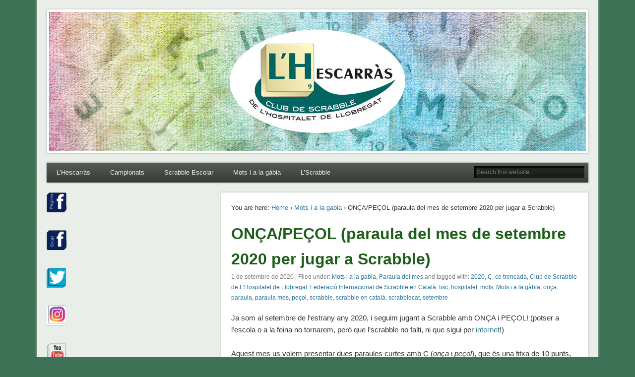

--- FILE ---
content_type: text/html; charset=UTF-8
request_url: https://www.l-hescarras.cat/onca-pecol-paraula-mes-scrabble/
body_size: 14013
content:
<!DOCTYPE html>
<html lang="ca">
<head>
<meta charset="UTF-8" />
<meta name="viewport" content="width=device-width" />
<link rel="profile" href="http://gmpg.org/xfn/11" />
<link rel="pingback" href="https://www.l-hescarras.cat/xmlrpc.php" />
<!--[if lt IE 9]>
<script src="https://www.l-hescarras.cat/wp-content/themes/esplanade/scripts/html5.js" type="text/javascript"></script>
<![endif]-->
<meta name='robots' content='index, follow, max-image-preview:large, max-snippet:-1, max-video-preview:-1' />
	<style>img:is([sizes="auto" i], [sizes^="auto," i]) { contain-intrinsic-size: 3000px 1500px }</style>
	
	<!-- This site is optimized with the Yoast SEO plugin v25.1 - https://yoast.com/wordpress/plugins/seo/ -->
	<title>ONÇA/PEÇOL (paraula del mes de setembre 2020 per jugar a Scrabble) - L&#039;Hescarras</title>
	<meta name="description" content="Aquest mes, juguem a Scrabble en català amb ONÇA i PEÇOL! Article lingüístic per jugar del club de Scrabble de L&#039;Hospitalet" />
	<link rel="canonical" href="https://www.l-hescarras.cat/onca-pecol-paraula-mes-scrabble/" />
	<meta property="og:locale" content="ca_ES" />
	<meta property="og:type" content="article" />
	<meta property="og:title" content="ONÇA/PEÇOL (paraula del mes de setembre 2020 per jugar a Scrabble) - L&#039;Hescarras" />
	<meta property="og:description" content="Aquest mes, juguem a Scrabble en català amb ONÇA i PEÇOL! Article lingüístic per jugar del club de Scrabble de L&#039;Hospitalet" />
	<meta property="og:url" content="https://www.l-hescarras.cat/onca-pecol-paraula-mes-scrabble/" />
	<meta property="og:site_name" content="L&#039;Hescarras" />
	<meta property="article:publisher" content="https://www.facebook.com/Club-de-Scrabble-de-lHospitalet-de-Llobregat-120901958080304/?hc_location=ufi" />
	<meta property="article:published_time" content="2020-09-01T08:33:00+00:00" />
	<meta property="article:modified_time" content="2020-11-05T14:21:17+00:00" />
	<meta property="og:image" content="https://www.l-hescarras.cat/wp-content/uploads/fix_setembre_2020_LH_2020_scrabble_catala_hospitalet_FISC.jpg" />
	<meta property="og:image:width" content="640" />
	<meta property="og:image:height" content="393" />
	<meta property="og:image:type" content="image/jpeg" />
	<meta name="author" content="CristinaB" />
	<meta name="twitter:card" content="summary_large_image" />
	<meta name="twitter:creator" content="@lhescarrascat" />
	<meta name="twitter:site" content="@lhescarrascat" />
	<meta name="twitter:label1" content="Escrit per" />
	<meta name="twitter:data1" content="CristinaB" />
	<meta name="twitter:label2" content="Temps estimat de lectura" />
	<meta name="twitter:data2" content="1 minut" />
	<script type="application/ld+json" class="yoast-schema-graph">{"@context":"https://schema.org","@graph":[{"@type":"Article","@id":"https://www.l-hescarras.cat/onca-pecol-paraula-mes-scrabble/#article","isPartOf":{"@id":"https://www.l-hescarras.cat/onca-pecol-paraula-mes-scrabble/"},"author":{"name":"CristinaB","@id":"https://www.l-hescarras.cat/#/schema/person/770ce534738848100631d6bd99ec3acc"},"headline":"ONÇA/PEÇOL (paraula del mes de setembre 2020 per jugar a Scrabble)","datePublished":"2020-09-01T08:33:00+00:00","dateModified":"2020-11-05T14:21:17+00:00","mainEntityOfPage":{"@id":"https://www.l-hescarras.cat/onca-pecol-paraula-mes-scrabble/"},"wordCount":292,"commentCount":0,"publisher":{"@id":"https://www.l-hescarras.cat/#organization"},"image":{"@id":"https://www.l-hescarras.cat/onca-pecol-paraula-mes-scrabble/#primaryimage"},"thumbnailUrl":"https://www.l-hescarras.cat/wp-content/uploads/fix_setembre_2020_LH_2020_scrabble_catala_hospitalet_FISC.jpg","keywords":["2020","Ç","ce trencada","Club de Scrabble de L’Hospitalet de Llobregat","Federació Internacional de Scrabble en Català","fisc","hospitalet","mots","Mots i a la gàbia","onça","paraula","paraula mes","peçol","scrabble","scrabble en català","scrabblecat","setembre"],"articleSection":["Mots i a la gabia","Paraula del mes"],"inLanguage":"ca","potentialAction":[{"@type":"CommentAction","name":"Comment","target":["https://www.l-hescarras.cat/onca-pecol-paraula-mes-scrabble/#respond"]}]},{"@type":"WebPage","@id":"https://www.l-hescarras.cat/onca-pecol-paraula-mes-scrabble/","url":"https://www.l-hescarras.cat/onca-pecol-paraula-mes-scrabble/","name":"ONÇA/PEÇOL (paraula del mes de setembre 2020 per jugar a Scrabble) - L&#039;Hescarras","isPartOf":{"@id":"https://www.l-hescarras.cat/#website"},"primaryImageOfPage":{"@id":"https://www.l-hescarras.cat/onca-pecol-paraula-mes-scrabble/#primaryimage"},"image":{"@id":"https://www.l-hescarras.cat/onca-pecol-paraula-mes-scrabble/#primaryimage"},"thumbnailUrl":"https://www.l-hescarras.cat/wp-content/uploads/fix_setembre_2020_LH_2020_scrabble_catala_hospitalet_FISC.jpg","datePublished":"2020-09-01T08:33:00+00:00","dateModified":"2020-11-05T14:21:17+00:00","description":"Aquest mes, juguem a Scrabble en català amb ONÇA i PEÇOL! Article lingüístic per jugar del club de Scrabble de L'Hospitalet","breadcrumb":{"@id":"https://www.l-hescarras.cat/onca-pecol-paraula-mes-scrabble/#breadcrumb"},"inLanguage":"ca","potentialAction":[{"@type":"ReadAction","target":["https://www.l-hescarras.cat/onca-pecol-paraula-mes-scrabble/"]}]},{"@type":"ImageObject","inLanguage":"ca","@id":"https://www.l-hescarras.cat/onca-pecol-paraula-mes-scrabble/#primaryimage","url":"https://www.l-hescarras.cat/wp-content/uploads/fix_setembre_2020_LH_2020_scrabble_catala_hospitalet_FISC.jpg","contentUrl":"https://www.l-hescarras.cat/wp-content/uploads/fix_setembre_2020_LH_2020_scrabble_catala_hospitalet_FISC.jpg","width":640,"height":393},{"@type":"BreadcrumbList","@id":"https://www.l-hescarras.cat/onca-pecol-paraula-mes-scrabble/#breadcrumb","itemListElement":[{"@type":"ListItem","position":1,"name":"Home","item":"https://www.l-hescarras.cat/"},{"@type":"ListItem","position":2,"name":"ONÇA/PEÇOL (paraula del mes de setembre 2020 per jugar a Scrabble)"}]},{"@type":"WebSite","@id":"https://www.l-hescarras.cat/#website","url":"https://www.l-hescarras.cat/","name":"Hescarras-club-scrabble-hospitalet-llobregat","description":"Club de Scrabble de L&#039;Hospitalet de Llobregat","publisher":{"@id":"https://www.l-hescarras.cat/#organization"},"potentialAction":[{"@type":"SearchAction","target":{"@type":"EntryPoint","urlTemplate":"https://www.l-hescarras.cat/?s={search_term_string}"},"query-input":{"@type":"PropertyValueSpecification","valueRequired":true,"valueName":"search_term_string"}}],"inLanguage":"ca"},{"@type":"Organization","@id":"https://www.l-hescarras.cat/#organization","name":"Club de Scrabble de l'Hospitalet de Llobregat","url":"https://www.l-hescarras.cat/","logo":{"@type":"ImageObject","inLanguage":"ca","@id":"https://www.l-hescarras.cat/#/schema/logo/image/","url":"https://www.l-hescarras.cat/wp-content/uploads/logo-lhescarras.jpg","contentUrl":"https://www.l-hescarras.cat/wp-content/uploads/logo-lhescarras.jpg","width":698,"height":376,"caption":"Club de Scrabble de l'Hospitalet de Llobregat"},"image":{"@id":"https://www.l-hescarras.cat/#/schema/logo/image/"},"sameAs":["https://www.facebook.com/Club-de-Scrabble-de-lHospitalet-de-Llobregat-120901958080304/?hc_location=ufi","https://x.com/lhescarrascat","https://www.youtube.com/channel/UC4R_5KuzjpVBnbH_bakkWYA"]},{"@type":"Person","@id":"https://www.l-hescarras.cat/#/schema/person/770ce534738848100631d6bd99ec3acc","name":"CristinaB","image":{"@type":"ImageObject","inLanguage":"ca","@id":"https://www.l-hescarras.cat/#/schema/person/image/","url":"https://secure.gravatar.com/avatar/31c3108979737d31b16490d56e1fe36579438238e192d9d4d8a212a83b8d4e4f?s=96&d=mm&r=g","contentUrl":"https://secure.gravatar.com/avatar/31c3108979737d31b16490d56e1fe36579438238e192d9d4d8a212a83b8d4e4f?s=96&d=mm&r=g","caption":"CristinaB"}}]}</script>
	<!-- / Yoast SEO plugin. -->


<link rel="alternate" type="application/rss+xml" title="L&#039;Hescarras &raquo; Canal d&#039;informació" href="https://www.l-hescarras.cat/feed/" />
<link rel="alternate" type="application/rss+xml" title="L&#039;Hescarras &raquo; Canal dels comentaris" href="https://www.l-hescarras.cat/comments/feed/" />
<link rel="alternate" type="application/rss+xml" title="L&#039;Hescarras &raquo; ONÇA/PEÇOL (paraula del mes de setembre 2020 per jugar a Scrabble) Canal dels comentaris" href="https://www.l-hescarras.cat/onca-pecol-paraula-mes-scrabble/feed/" />
<script type="text/javascript">
/* <![CDATA[ */
window._wpemojiSettings = {"baseUrl":"https:\/\/s.w.org\/images\/core\/emoji\/16.0.1\/72x72\/","ext":".png","svgUrl":"https:\/\/s.w.org\/images\/core\/emoji\/16.0.1\/svg\/","svgExt":".svg","source":{"concatemoji":"https:\/\/www.l-hescarras.cat\/wp-includes\/js\/wp-emoji-release.min.js?ver=6.8.3"}};
/*! This file is auto-generated */
!function(s,n){var o,i,e;function c(e){try{var t={supportTests:e,timestamp:(new Date).valueOf()};sessionStorage.setItem(o,JSON.stringify(t))}catch(e){}}function p(e,t,n){e.clearRect(0,0,e.canvas.width,e.canvas.height),e.fillText(t,0,0);var t=new Uint32Array(e.getImageData(0,0,e.canvas.width,e.canvas.height).data),a=(e.clearRect(0,0,e.canvas.width,e.canvas.height),e.fillText(n,0,0),new Uint32Array(e.getImageData(0,0,e.canvas.width,e.canvas.height).data));return t.every(function(e,t){return e===a[t]})}function u(e,t){e.clearRect(0,0,e.canvas.width,e.canvas.height),e.fillText(t,0,0);for(var n=e.getImageData(16,16,1,1),a=0;a<n.data.length;a++)if(0!==n.data[a])return!1;return!0}function f(e,t,n,a){switch(t){case"flag":return n(e,"\ud83c\udff3\ufe0f\u200d\u26a7\ufe0f","\ud83c\udff3\ufe0f\u200b\u26a7\ufe0f")?!1:!n(e,"\ud83c\udde8\ud83c\uddf6","\ud83c\udde8\u200b\ud83c\uddf6")&&!n(e,"\ud83c\udff4\udb40\udc67\udb40\udc62\udb40\udc65\udb40\udc6e\udb40\udc67\udb40\udc7f","\ud83c\udff4\u200b\udb40\udc67\u200b\udb40\udc62\u200b\udb40\udc65\u200b\udb40\udc6e\u200b\udb40\udc67\u200b\udb40\udc7f");case"emoji":return!a(e,"\ud83e\udedf")}return!1}function g(e,t,n,a){var r="undefined"!=typeof WorkerGlobalScope&&self instanceof WorkerGlobalScope?new OffscreenCanvas(300,150):s.createElement("canvas"),o=r.getContext("2d",{willReadFrequently:!0}),i=(o.textBaseline="top",o.font="600 32px Arial",{});return e.forEach(function(e){i[e]=t(o,e,n,a)}),i}function t(e){var t=s.createElement("script");t.src=e,t.defer=!0,s.head.appendChild(t)}"undefined"!=typeof Promise&&(o="wpEmojiSettingsSupports",i=["flag","emoji"],n.supports={everything:!0,everythingExceptFlag:!0},e=new Promise(function(e){s.addEventListener("DOMContentLoaded",e,{once:!0})}),new Promise(function(t){var n=function(){try{var e=JSON.parse(sessionStorage.getItem(o));if("object"==typeof e&&"number"==typeof e.timestamp&&(new Date).valueOf()<e.timestamp+604800&&"object"==typeof e.supportTests)return e.supportTests}catch(e){}return null}();if(!n){if("undefined"!=typeof Worker&&"undefined"!=typeof OffscreenCanvas&&"undefined"!=typeof URL&&URL.createObjectURL&&"undefined"!=typeof Blob)try{var e="postMessage("+g.toString()+"("+[JSON.stringify(i),f.toString(),p.toString(),u.toString()].join(",")+"));",a=new Blob([e],{type:"text/javascript"}),r=new Worker(URL.createObjectURL(a),{name:"wpTestEmojiSupports"});return void(r.onmessage=function(e){c(n=e.data),r.terminate(),t(n)})}catch(e){}c(n=g(i,f,p,u))}t(n)}).then(function(e){for(var t in e)n.supports[t]=e[t],n.supports.everything=n.supports.everything&&n.supports[t],"flag"!==t&&(n.supports.everythingExceptFlag=n.supports.everythingExceptFlag&&n.supports[t]);n.supports.everythingExceptFlag=n.supports.everythingExceptFlag&&!n.supports.flag,n.DOMReady=!1,n.readyCallback=function(){n.DOMReady=!0}}).then(function(){return e}).then(function(){var e;n.supports.everything||(n.readyCallback(),(e=n.source||{}).concatemoji?t(e.concatemoji):e.wpemoji&&e.twemoji&&(t(e.twemoji),t(e.wpemoji)))}))}((window,document),window._wpemojiSettings);
/* ]]> */
</script>
<style id='wp-emoji-styles-inline-css' type='text/css'>

	img.wp-smiley, img.emoji {
		display: inline !important;
		border: none !important;
		box-shadow: none !important;
		height: 1em !important;
		width: 1em !important;
		margin: 0 0.07em !important;
		vertical-align: -0.1em !important;
		background: none !important;
		padding: 0 !important;
	}
</style>
<link rel='stylesheet' id='wp-block-library-css' href='https://www.l-hescarras.cat/wp-includes/css/dist/block-library/style.min.css?ver=6.8.3' type='text/css' media='all' />
<style id='classic-theme-styles-inline-css' type='text/css'>
/*! This file is auto-generated */
.wp-block-button__link{color:#fff;background-color:#32373c;border-radius:9999px;box-shadow:none;text-decoration:none;padding:calc(.667em + 2px) calc(1.333em + 2px);font-size:1.125em}.wp-block-file__button{background:#32373c;color:#fff;text-decoration:none}
</style>
<style id='global-styles-inline-css' type='text/css'>
:root{--wp--preset--aspect-ratio--square: 1;--wp--preset--aspect-ratio--4-3: 4/3;--wp--preset--aspect-ratio--3-4: 3/4;--wp--preset--aspect-ratio--3-2: 3/2;--wp--preset--aspect-ratio--2-3: 2/3;--wp--preset--aspect-ratio--16-9: 16/9;--wp--preset--aspect-ratio--9-16: 9/16;--wp--preset--color--black: #000000;--wp--preset--color--cyan-bluish-gray: #abb8c3;--wp--preset--color--white: #ffffff;--wp--preset--color--pale-pink: #f78da7;--wp--preset--color--vivid-red: #cf2e2e;--wp--preset--color--luminous-vivid-orange: #ff6900;--wp--preset--color--luminous-vivid-amber: #fcb900;--wp--preset--color--light-green-cyan: #7bdcb5;--wp--preset--color--vivid-green-cyan: #00d084;--wp--preset--color--pale-cyan-blue: #8ed1fc;--wp--preset--color--vivid-cyan-blue: #0693e3;--wp--preset--color--vivid-purple: #9b51e0;--wp--preset--gradient--vivid-cyan-blue-to-vivid-purple: linear-gradient(135deg,rgba(6,147,227,1) 0%,rgb(155,81,224) 100%);--wp--preset--gradient--light-green-cyan-to-vivid-green-cyan: linear-gradient(135deg,rgb(122,220,180) 0%,rgb(0,208,130) 100%);--wp--preset--gradient--luminous-vivid-amber-to-luminous-vivid-orange: linear-gradient(135deg,rgba(252,185,0,1) 0%,rgba(255,105,0,1) 100%);--wp--preset--gradient--luminous-vivid-orange-to-vivid-red: linear-gradient(135deg,rgba(255,105,0,1) 0%,rgb(207,46,46) 100%);--wp--preset--gradient--very-light-gray-to-cyan-bluish-gray: linear-gradient(135deg,rgb(238,238,238) 0%,rgb(169,184,195) 100%);--wp--preset--gradient--cool-to-warm-spectrum: linear-gradient(135deg,rgb(74,234,220) 0%,rgb(151,120,209) 20%,rgb(207,42,186) 40%,rgb(238,44,130) 60%,rgb(251,105,98) 80%,rgb(254,248,76) 100%);--wp--preset--gradient--blush-light-purple: linear-gradient(135deg,rgb(255,206,236) 0%,rgb(152,150,240) 100%);--wp--preset--gradient--blush-bordeaux: linear-gradient(135deg,rgb(254,205,165) 0%,rgb(254,45,45) 50%,rgb(107,0,62) 100%);--wp--preset--gradient--luminous-dusk: linear-gradient(135deg,rgb(255,203,112) 0%,rgb(199,81,192) 50%,rgb(65,88,208) 100%);--wp--preset--gradient--pale-ocean: linear-gradient(135deg,rgb(255,245,203) 0%,rgb(182,227,212) 50%,rgb(51,167,181) 100%);--wp--preset--gradient--electric-grass: linear-gradient(135deg,rgb(202,248,128) 0%,rgb(113,206,126) 100%);--wp--preset--gradient--midnight: linear-gradient(135deg,rgb(2,3,129) 0%,rgb(40,116,252) 100%);--wp--preset--font-size--small: 13px;--wp--preset--font-size--medium: 20px;--wp--preset--font-size--large: 36px;--wp--preset--font-size--x-large: 42px;--wp--preset--spacing--20: 0.44rem;--wp--preset--spacing--30: 0.67rem;--wp--preset--spacing--40: 1rem;--wp--preset--spacing--50: 1.5rem;--wp--preset--spacing--60: 2.25rem;--wp--preset--spacing--70: 3.38rem;--wp--preset--spacing--80: 5.06rem;--wp--preset--shadow--natural: 6px 6px 9px rgba(0, 0, 0, 0.2);--wp--preset--shadow--deep: 12px 12px 50px rgba(0, 0, 0, 0.4);--wp--preset--shadow--sharp: 6px 6px 0px rgba(0, 0, 0, 0.2);--wp--preset--shadow--outlined: 6px 6px 0px -3px rgba(255, 255, 255, 1), 6px 6px rgba(0, 0, 0, 1);--wp--preset--shadow--crisp: 6px 6px 0px rgba(0, 0, 0, 1);}:where(.is-layout-flex){gap: 0.5em;}:where(.is-layout-grid){gap: 0.5em;}body .is-layout-flex{display: flex;}.is-layout-flex{flex-wrap: wrap;align-items: center;}.is-layout-flex > :is(*, div){margin: 0;}body .is-layout-grid{display: grid;}.is-layout-grid > :is(*, div){margin: 0;}:where(.wp-block-columns.is-layout-flex){gap: 2em;}:where(.wp-block-columns.is-layout-grid){gap: 2em;}:where(.wp-block-post-template.is-layout-flex){gap: 1.25em;}:where(.wp-block-post-template.is-layout-grid){gap: 1.25em;}.has-black-color{color: var(--wp--preset--color--black) !important;}.has-cyan-bluish-gray-color{color: var(--wp--preset--color--cyan-bluish-gray) !important;}.has-white-color{color: var(--wp--preset--color--white) !important;}.has-pale-pink-color{color: var(--wp--preset--color--pale-pink) !important;}.has-vivid-red-color{color: var(--wp--preset--color--vivid-red) !important;}.has-luminous-vivid-orange-color{color: var(--wp--preset--color--luminous-vivid-orange) !important;}.has-luminous-vivid-amber-color{color: var(--wp--preset--color--luminous-vivid-amber) !important;}.has-light-green-cyan-color{color: var(--wp--preset--color--light-green-cyan) !important;}.has-vivid-green-cyan-color{color: var(--wp--preset--color--vivid-green-cyan) !important;}.has-pale-cyan-blue-color{color: var(--wp--preset--color--pale-cyan-blue) !important;}.has-vivid-cyan-blue-color{color: var(--wp--preset--color--vivid-cyan-blue) !important;}.has-vivid-purple-color{color: var(--wp--preset--color--vivid-purple) !important;}.has-black-background-color{background-color: var(--wp--preset--color--black) !important;}.has-cyan-bluish-gray-background-color{background-color: var(--wp--preset--color--cyan-bluish-gray) !important;}.has-white-background-color{background-color: var(--wp--preset--color--white) !important;}.has-pale-pink-background-color{background-color: var(--wp--preset--color--pale-pink) !important;}.has-vivid-red-background-color{background-color: var(--wp--preset--color--vivid-red) !important;}.has-luminous-vivid-orange-background-color{background-color: var(--wp--preset--color--luminous-vivid-orange) !important;}.has-luminous-vivid-amber-background-color{background-color: var(--wp--preset--color--luminous-vivid-amber) !important;}.has-light-green-cyan-background-color{background-color: var(--wp--preset--color--light-green-cyan) !important;}.has-vivid-green-cyan-background-color{background-color: var(--wp--preset--color--vivid-green-cyan) !important;}.has-pale-cyan-blue-background-color{background-color: var(--wp--preset--color--pale-cyan-blue) !important;}.has-vivid-cyan-blue-background-color{background-color: var(--wp--preset--color--vivid-cyan-blue) !important;}.has-vivid-purple-background-color{background-color: var(--wp--preset--color--vivid-purple) !important;}.has-black-border-color{border-color: var(--wp--preset--color--black) !important;}.has-cyan-bluish-gray-border-color{border-color: var(--wp--preset--color--cyan-bluish-gray) !important;}.has-white-border-color{border-color: var(--wp--preset--color--white) !important;}.has-pale-pink-border-color{border-color: var(--wp--preset--color--pale-pink) !important;}.has-vivid-red-border-color{border-color: var(--wp--preset--color--vivid-red) !important;}.has-luminous-vivid-orange-border-color{border-color: var(--wp--preset--color--luminous-vivid-orange) !important;}.has-luminous-vivid-amber-border-color{border-color: var(--wp--preset--color--luminous-vivid-amber) !important;}.has-light-green-cyan-border-color{border-color: var(--wp--preset--color--light-green-cyan) !important;}.has-vivid-green-cyan-border-color{border-color: var(--wp--preset--color--vivid-green-cyan) !important;}.has-pale-cyan-blue-border-color{border-color: var(--wp--preset--color--pale-cyan-blue) !important;}.has-vivid-cyan-blue-border-color{border-color: var(--wp--preset--color--vivid-cyan-blue) !important;}.has-vivid-purple-border-color{border-color: var(--wp--preset--color--vivid-purple) !important;}.has-vivid-cyan-blue-to-vivid-purple-gradient-background{background: var(--wp--preset--gradient--vivid-cyan-blue-to-vivid-purple) !important;}.has-light-green-cyan-to-vivid-green-cyan-gradient-background{background: var(--wp--preset--gradient--light-green-cyan-to-vivid-green-cyan) !important;}.has-luminous-vivid-amber-to-luminous-vivid-orange-gradient-background{background: var(--wp--preset--gradient--luminous-vivid-amber-to-luminous-vivid-orange) !important;}.has-luminous-vivid-orange-to-vivid-red-gradient-background{background: var(--wp--preset--gradient--luminous-vivid-orange-to-vivid-red) !important;}.has-very-light-gray-to-cyan-bluish-gray-gradient-background{background: var(--wp--preset--gradient--very-light-gray-to-cyan-bluish-gray) !important;}.has-cool-to-warm-spectrum-gradient-background{background: var(--wp--preset--gradient--cool-to-warm-spectrum) !important;}.has-blush-light-purple-gradient-background{background: var(--wp--preset--gradient--blush-light-purple) !important;}.has-blush-bordeaux-gradient-background{background: var(--wp--preset--gradient--blush-bordeaux) !important;}.has-luminous-dusk-gradient-background{background: var(--wp--preset--gradient--luminous-dusk) !important;}.has-pale-ocean-gradient-background{background: var(--wp--preset--gradient--pale-ocean) !important;}.has-electric-grass-gradient-background{background: var(--wp--preset--gradient--electric-grass) !important;}.has-midnight-gradient-background{background: var(--wp--preset--gradient--midnight) !important;}.has-small-font-size{font-size: var(--wp--preset--font-size--small) !important;}.has-medium-font-size{font-size: var(--wp--preset--font-size--medium) !important;}.has-large-font-size{font-size: var(--wp--preset--font-size--large) !important;}.has-x-large-font-size{font-size: var(--wp--preset--font-size--x-large) !important;}
:where(.wp-block-post-template.is-layout-flex){gap: 1.25em;}:where(.wp-block-post-template.is-layout-grid){gap: 1.25em;}
:where(.wp-block-columns.is-layout-flex){gap: 2em;}:where(.wp-block-columns.is-layout-grid){gap: 2em;}
:root :where(.wp-block-pullquote){font-size: 1.5em;line-height: 1.6;}
</style>
<link rel='stylesheet' id='esplanade-web-font-css' href='http://fonts.googleapis.com/css?family=Droid+Sans:regular,italic,bold,bolditalic&#038;subset=latin' type='text/css' media='all' />
<link rel='stylesheet' id='esplanade-css' href='https://www.l-hescarras.cat/wp-content/themes/esplanade/style.css' type='text/css' media='all' />
<link rel='stylesheet' id='nature-css' href='https://www.l-hescarras.cat/wp-content/themes/esplanade/styles/nature.css' type='text/css' media='all' />
<style id='akismet-widget-style-inline-css' type='text/css'>

			.a-stats {
				--akismet-color-mid-green: #357b49;
				--akismet-color-white: #fff;
				--akismet-color-light-grey: #f6f7f7;

				max-width: 350px;
				width: auto;
			}

			.a-stats * {
				all: unset;
				box-sizing: border-box;
			}

			.a-stats strong {
				font-weight: 600;
			}

			.a-stats a.a-stats__link,
			.a-stats a.a-stats__link:visited,
			.a-stats a.a-stats__link:active {
				background: var(--akismet-color-mid-green);
				border: none;
				box-shadow: none;
				border-radius: 8px;
				color: var(--akismet-color-white);
				cursor: pointer;
				display: block;
				font-family: -apple-system, BlinkMacSystemFont, 'Segoe UI', 'Roboto', 'Oxygen-Sans', 'Ubuntu', 'Cantarell', 'Helvetica Neue', sans-serif;
				font-weight: 500;
				padding: 12px;
				text-align: center;
				text-decoration: none;
				transition: all 0.2s ease;
			}

			/* Extra specificity to deal with TwentyTwentyOne focus style */
			.widget .a-stats a.a-stats__link:focus {
				background: var(--akismet-color-mid-green);
				color: var(--akismet-color-white);
				text-decoration: none;
			}

			.a-stats a.a-stats__link:hover {
				filter: brightness(110%);
				box-shadow: 0 4px 12px rgba(0, 0, 0, 0.06), 0 0 2px rgba(0, 0, 0, 0.16);
			}

			.a-stats .count {
				color: var(--akismet-color-white);
				display: block;
				font-size: 1.5em;
				line-height: 1.4;
				padding: 0 13px;
				white-space: nowrap;
			}
		
</style>
<script type="text/javascript" src="https://www.l-hescarras.cat/wp-includes/js/jquery/jquery.min.js?ver=3.7.1" id="jquery-core-js"></script>
<script type="text/javascript" src="https://www.l-hescarras.cat/wp-includes/js/jquery/jquery-migrate.min.js?ver=3.4.1" id="jquery-migrate-js"></script>
<script type="text/javascript" src="https://www.l-hescarras.cat/wp-content/themes/esplanade/scripts/jquery.flexslider-min.js" id="flexslider-js"></script>
<script type="text/javascript" src="https://www.l-hescarras.cat/wp-content/themes/esplanade/scripts/jquery.fitvids.js" id="fitvids-js"></script>
<script type="text/javascript" src="https://www.l-hescarras.cat/wp-includes/js/swfobject.js?ver=2.2-20120417" id="swfobject-js"></script>
<script type="text/javascript" src="https://www.l-hescarras.cat/wp-content/themes/esplanade/scripts/audio-player.js" id="audio-player-js"></script>
<link rel="https://api.w.org/" href="https://www.l-hescarras.cat/wp-json/" /><link rel="alternate" title="JSON" type="application/json" href="https://www.l-hescarras.cat/wp-json/wp/v2/posts/4273" /><link rel="EditURI" type="application/rsd+xml" title="RSD" href="https://www.l-hescarras.cat/xmlrpc.php?rsd" />
<meta name="generator" content="WordPress 6.8.3" />
<link rel='shortlink' href='https://www.l-hescarras.cat/?p=4273' />
<link rel="alternate" title="oEmbed (JSON)" type="application/json+oembed" href="https://www.l-hescarras.cat/wp-json/oembed/1.0/embed?url=https%3A%2F%2Fwww.l-hescarras.cat%2Fonca-pecol-paraula-mes-scrabble%2F" />
<link rel="alternate" title="oEmbed (XML)" type="text/xml+oembed" href="https://www.l-hescarras.cat/wp-json/oembed/1.0/embed?url=https%3A%2F%2Fwww.l-hescarras.cat%2Fonca-pecol-paraula-mes-scrabble%2F&#038;format=xml" />
<script>
/* <![CDATA[ */
	jQuery(document).ready(function($) {
		$('.nav-toggle').click(function() {
			$('#access div ul:first-child').slideToggle(250);
			return false;
		});
		if( ($(window).width() > 640) || ($(document).width() > 640) ) {
							$('#access li').mouseenter(function() {
					$(this).children('ul').css('display', 'none').stop(true, true).slideToggle(250).css('display', 'block').children('ul').css('display', 'none');
				});
				$('#access li').mouseleave(function() {
					$(this).children('ul').stop(true, true).fadeOut(250).css('display', 'block');
				})
					} else {
			$('#access li').each(function() {
				if($(this).children('ul').length)
					$(this).append('<span class="drop-down-toggle"><span class="drop-down-arrow"></span></span>');
			});
			$('.drop-down-toggle').click(function() {
				$(this).parent().children('ul').slideToggle(250);
			});
		}
				$(".entry-attachment, .entry-content").fitVids({ customSelector: "iframe, object, embed"});
	});
	jQuery(window).load(function() {
			});
	AudioPlayer.setup("https://www.l-hescarras.cat/wp-content/themes/esplanade/audio-player/player.swf", {  
		width: 320  
	});
/* ]]> */
</script>
<style type="text/css">
																									h1, h2, h3, h4, h5, h6,
			.entry-title,
			.entry-title a {
				color:#1d5e18;
			}
																#footer-area .widget-title {
			color:#f7f7f7;
		}
				#copyright {
			color:#78fc6c;
		}
			</style>
<style type="text/css">
	#site-title,
	#site-description {
		position:absolute !important;
		clip:rect(1px 1px 1px 1px); /* IE6, IE7 */
		clip:rect(1px, 1px, 1px, 1px);
	}
	#header-image {
		margin:1.76% 0;
	}
</style>
<style type="text/css" id="custom-background-css">
body.custom-background { background-color: #3d7256; }
</style>
	</head>

<body class="wp-singular post-template-default single single-post postid-4273 single-format-standard custom-background wp-theme-esplanade page-template-template-sidebar-content-php">
	<div id="wrapper">
		<header id="header">
			<div id="site-title"><a href="https://www.l-hescarras.cat/" rel="home">L&#039;Hescarras</a></div>
							<div id="site-description">Club de Scrabble de L&#039;Hospitalet de Llobregat</div>
									<div class="clear"></div>
							<a href="https://www.l-hescarras.cat/" rel="home">
					<img id="header-image" src="https://www.l-hescarras.cat/wp-content/uploads/cropped-caratula_web_LH_1082x280_.jpg" alt="L&#039;Hescarras" width="1082" height="280" />
				</a>
						<nav id="access">
				<a class="nav-toggle" href="#">Navigation</a>
				<div class="menu-inici-container"><ul id="menu-inici" class="menu"><li id="menu-item-1493" class="menu-item menu-item-type-post_type menu-item-object-page menu-item-has-children menu-item-1493"><a href="https://www.l-hescarras.cat/qui-som/">L&#8217;Hescarràs</a>
<ul class="sub-menu">
	<li id="menu-item-1494" class="menu-item menu-item-type-post_type menu-item-object-page menu-item-1494"><a href="https://www.l-hescarras.cat/qui-som/contacta/">Contacta</a></li>
	<li id="menu-item-2391" class="menu-item menu-item-type-post_type menu-item-object-page menu-item-2391"><a href="https://www.l-hescarras.cat/qui-som/socis/">Què cal per ser soci?</a></li>
	<li id="menu-item-1495" class="menu-item menu-item-type-post_type menu-item-object-page menu-item-1495"><a href="https://www.l-hescarras.cat/qui-som/historia-del-club/">Història del Club</a></li>
	<li id="menu-item-3154" class="menu-item menu-item-type-post_type menu-item-object-page menu-item-3154"><a href="https://www.l-hescarras.cat/qui-som/transparencia/">Transparència</a></li>
	<li id="menu-item-1502" class="menu-item menu-item-type-post_type menu-item-object-page menu-item-1502"><a href="https://www.l-hescarras.cat/mitjans/">Mitjans</a></li>
	<li id="menu-item-2510" class="menu-item menu-item-type-post_type menu-item-object-page menu-item-2510"><a href="https://www.l-hescarras.cat/qui-som/biblioteques/">Biblioteques</a></li>
	<li id="menu-item-3513" class="menu-item menu-item-type-post_type menu-item-object-page menu-item-3513"><a href="https://www.l-hescarras.cat/qui-som/patrocinadors/">Col·laboradors</a></li>
	<li id="menu-item-1506" class="menu-item menu-item-type-post_type menu-item-object-page menu-item-1506"><a href="https://www.l-hescarras.cat/enllacos/">Enllaços</a></li>
</ul>
</li>
<li id="menu-item-2813" class="menu-item menu-item-type-post_type menu-item-object-page menu-item-has-children menu-item-2813"><a href="https://www.l-hescarras.cat/campionats-duplicats/">Campionats</a>
<ul class="sub-menu">
	<li id="menu-item-1496" class="menu-item menu-item-type-post_type menu-item-object-page menu-item-1496"><a href="https://www.l-hescarras.cat/campionats-duplicats/campionats/">Campionats clàssics</a></li>
	<li id="menu-item-2814" class="menu-item menu-item-type-post_type menu-item-object-page menu-item-2814"><a href="https://www.l-hescarras.cat/campionats-duplicats/campionats-duplicats/">Campionats duplicats</a></li>
	<li id="menu-item-3333" class="menu-item menu-item-type-post_type menu-item-object-page menu-item-3333"><a href="https://www.l-hescarras.cat/campionats-duplicats/campeonatos-clasicos/">Campeonatos clásicos</a></li>
</ul>
</li>
<li id="menu-item-1498" class="menu-item menu-item-type-post_type menu-item-object-page menu-item-has-children menu-item-1498"><a href="https://www.l-hescarras.cat/scrabble-escolar/">Scrabble Escolar</a>
<ul class="sub-menu">
	<li id="menu-item-1499" class="menu-item menu-item-type-post_type menu-item-object-page menu-item-1499"><a href="https://www.l-hescarras.cat/scrabble-escolar/dibuixos-per-acolorir/">Dibuixos per acolorir</a></li>
</ul>
</li>
<li id="menu-item-1500" class="menu-item menu-item-type-post_type menu-item-object-page menu-item-1500"><a href="https://www.l-hescarras.cat/mots-gabia/">Mots i a la gàbia</a></li>
<li id="menu-item-1507" class="menu-item menu-item-type-post_type menu-item-object-page menu-item-has-children menu-item-1507"><a href="https://www.l-hescarras.cat/scrabble/">L’Scrabble</a>
<ul class="sub-menu">
	<li id="menu-item-1508" class="menu-item menu-item-type-post_type menu-item-object-page menu-item-1508"><a href="https://www.l-hescarras.cat/?page_id=625">Història de l’Scrabble</a></li>
	<li id="menu-item-1509" class="menu-item menu-item-type-post_type menu-item-object-page menu-item-1509"><a href="https://www.l-hescarras.cat/scrabble/materials/">Materials</a></li>
	<li id="menu-item-1510" class="menu-item menu-item-type-post_type menu-item-object-page menu-item-1510"><a href="https://www.l-hescarras.cat/scrabble/ranquing-classic/">Rànquing Clàssic (RaScCat)</a></li>
</ul>
</li>
</ul></div>				<form role="search" method="get" id="searchform" action="https://www.l-hescarras.cat//" >
	<input type="text" value="" placeholder="Search this website&#8230;" name="s" id="s" />
	<input type="submit" id="searchsubmit" value="Search" />
</form>				<div class="clear"></div>
			</nav><!-- #access -->
		</header><!-- #header -->	<div id="container">
				<section id="content">
							<article class="post-4273 post type-post status-publish format-standard has-post-thumbnail hentry category-mots-gabia category-paraula-del-mes tag-587 tag-c tag-ce-trencada tag-club-de-scrabble-de-lhospitalet-de-llobregat tag-federacio-internacional-de-scrabble-en-catala tag-fisc tag-hospitalet tag-mots tag-mots-i-a-la-gabia tag-onca tag-paraula tag-paraula-mes tag-pecol tag-scrabble tag-scrabble-en-catala tag-scrabblecat tag-setembre" id="post-4273">
					<div class="entry">
													<div id="location">
									<div id="breadcrumbs">
	<span class="prefix-text">You are here:</span>
	<a href="https://www.l-hescarras.cat/" rel="home">Home</a>
	 &rsaquo; 				<a href="https://www.l-hescarras.cat/category/mots-gabia/" rel="bookmark">Mots i a la gabia</a>
				 &rsaquo; ONÇA/PEÇOL (paraula del mes de setembre 2020 per jugar a Scrabble)	</div>
							</div><!-- #location -->
																		<header class="entry-header">
							<h1 class="entry-title">ONÇA/PEÇOL (paraula del mes de setembre 2020 per jugar a Scrabble)</h1>
							<aside class="entry-meta">
								1 de setembre de 2020 | 
								Filed under: <a href="https://www.l-hescarras.cat/category/mots-gabia/" rel="category tag">Mots i a la gabia</a>, <a href="https://www.l-hescarras.cat/category/mots-gabia/paraula-del-mes/" rel="category tag">Paraula del mes</a>								and tagged with: <a href="https://www.l-hescarras.cat/tag/2020/" rel="tag">2020</a>, <a href="https://www.l-hescarras.cat/tag/c/" rel="tag">Ç</a>, <a href="https://www.l-hescarras.cat/tag/ce-trencada/" rel="tag">ce trencada</a>, <a href="https://www.l-hescarras.cat/tag/club-de-scrabble-de-lhospitalet-de-llobregat/" rel="tag">Club de Scrabble de L’Hospitalet de Llobregat</a>, <a href="https://www.l-hescarras.cat/tag/federacio-internacional-de-scrabble-en-catala/" rel="tag">Federació Internacional de Scrabble en Català</a>, <a href="https://www.l-hescarras.cat/tag/fisc/" rel="tag">fisc</a>, <a href="https://www.l-hescarras.cat/tag/hospitalet/" rel="tag">hospitalet</a>, <a href="https://www.l-hescarras.cat/tag/mots/" rel="tag">mots</a>, <a href="https://www.l-hescarras.cat/tag/mots-i-a-la-gabia/" rel="tag">Mots i a la gàbia</a>, <a href="https://www.l-hescarras.cat/tag/onca/" rel="tag">onça</a>, <a href="https://www.l-hescarras.cat/tag/paraula/" rel="tag">paraula</a>, <a href="https://www.l-hescarras.cat/tag/paraula-mes/" rel="tag">paraula mes</a>, <a href="https://www.l-hescarras.cat/tag/pecol/" rel="tag">peçol</a>, <a href="https://www.l-hescarras.cat/tag/scrabble/" rel="tag">scrabble</a>, <a href="https://www.l-hescarras.cat/tag/scrabble-en-catala/" rel="tag">scrabble en català</a>, <a href="https://www.l-hescarras.cat/tag/scrabblecat/" rel="tag">scrabblecat</a>, <a href="https://www.l-hescarras.cat/tag/setembre/" rel="tag">setembre</a>										
							</aside><!-- .entry-meta -->
						</header><!-- .entry-header -->
						<div class="entry-content">
														
<p>Ja som al setembre de l&#8217;estrany any 2020, i seguim jugant a Scrabble amb ONÇA i PEÇOL! (potser a l&#8217;escola o a la feina no tornarem, però que l&#8217;scrabble no falti, ni que sigui per <a rel="noreferrer noopener" aria-label="internet (s'obre en una nova pestanya)" href="http://www.catamots.cat" target="_blank">internet</a>!)</p>



<p>Aquest mes us volem presentar dues paraules curtes amb Ç (<em>onça</em> i <em>peçol</em>), que és una fitxa de 10 punts, però freqüentment dificultosa d&#8217;emprar.</p>



<p>Sabeu què&nbsp;és una&nbsp;<strong>onça</strong>? No, unça no, que aquesta ja la <a rel="noreferrer noopener" aria-label="coneixem (s'obre en una nova pestanya)" href="https://www.l-hescarras.cat/unca-octubre-2018/" target="_blank">coneixem</a>. És un nom donat a diversos mamífers de la família dels fèlids, com el guepard o el jaguar.</p>



<div class="wp-block-image"><figure class="aligncenter size-large"><img fetchpriority="high" decoding="async" width="640" height="393" src="https://www.l-hescarras.cat/wp-content/uploads/fix_setembre_2020_LH_2020_scrabble_catala_hospitalet_FISC.jpg" alt="" class="wp-image-4272" srcset="https://www.l-hescarras.cat/wp-content/uploads/fix_setembre_2020_LH_2020_scrabble_catala_hospitalet_FISC.jpg 640w, https://www.l-hescarras.cat/wp-content/uploads/fix_setembre_2020_LH_2020_scrabble_catala_hospitalet_FISC-620x381.jpg 620w, https://www.l-hescarras.cat/wp-content/uploads/fix_setembre_2020_LH_2020_scrabble_catala_hospitalet_FISC-300x184.jpg 300w, https://www.l-hescarras.cat/wp-content/uploads/fix_setembre_2020_LH_2020_scrabble_catala_hospitalet_FISC-310x190.jpg 310w" sizes="(max-width: 640px) 100vw, 640px" /></figure></div>



<p>Si volem allargar&nbsp;<em>onça</em>&nbsp;sobre el tauler de Scrabble, podem fer&nbsp;<strong><a rel="noreferrer noopener" aria-label="jonça (s'obre en una nova pestanya)" href="http://www.diccionari.cat/lexicx.jsp?GECART=0079907" target="_blank">jonça</a></strong> o&nbsp;<strong><a rel="noreferrer noopener" aria-label="jónçara (s'obre en una nova pestanya)" href="http://www.diccionari.cat/lexicx.jsp?GECART=0079910" target="_blank">jónçara</a></strong> (diversos tipus de plantes herbàcies). Si un lloc està ple de jonça, serà&nbsp;<strong>jonçat</strong>&nbsp;o&nbsp;<strong>jonçada</strong>.</p>



<p>Per l&#8217;altra banda&#8230; sabeu què&nbsp;és un&nbsp;<strong>peçol</strong>? No, no es menja&#8230; això és el pèsol. El&nbsp;<em>peçol</em>&nbsp;ve del món tèxtil (com ara el&nbsp;<em><a rel="noreferrer noopener" aria-label="lliç (s'obre en una nova pestanya)" href="https://www.l-hescarras.cat/llic-paraula-del-mes-de-gener-2020/" target="_blank">lliç</a></em>, el&nbsp;<em><a rel="noreferrer noopener" aria-label="tex (s'obre en una nova pestanya)" href="https://www.l-hescarras.cat/tex-paraula-del-mes-de-maig-2020/" target="_blank">tex</a></em>&#8230;). Es tracta de l&#8217;acabament d&#8217;un ordit que es lliga, fil per fil, al començament d&#8217;un altre ordit.</p>



<p>També és un tros de cordill o una llenca de cuir amb què es lliguen les potes d&#8217;un animal per immobilitzar-lo. D&#8217;aquí surt el verb&nbsp;<strong>empeçolar</strong>, que és travar les potes d&#8217;un animal amb&nbsp;<em>peçols</em>&nbsp;(com quan s&#8217;esquilen les ovelles).</p>



<p>Au, una&nbsp;doble ració de&nbsp;mots originals per començar bé la temporada!</p>



<p>#paraulames #motsgabia #scrabblecatalà #scrabbleCAT #scrabbleencatalà</p>
							<div class="clear"></div>
						</div><!-- .entry-content -->
						<footer class="entry-utility">
																<div class="social-bookmarks">
			<p>Did you like this article? Share it with your friends!</p>
							<div class="facebook-like">
					<div id="fb-root"></div>
					<script>
						(function(d, s, id) {
							var js, fjs = d.getElementsByTagName(s)[0];
							if (d.getElementById(id)) return;
							js = d.createElement(s); js.id = id;
							js.src = "//connect.facebook.net/en_US/all.js#xfbml=1";
							fjs.parentNode.insertBefore(js, fjs);
						}(document, 'script', 'facebook-jssdk'));
					</script>
					<div class="fb-like" data-href="https://www.l-hescarras.cat/onca-pecol-paraula-mes-scrabble/" data-send="false" data-layout="button_count" data-width="110" data-show-faces="false" data-font="arial"></div>
				</div><!-- .facebook-like -->
										<div class="twitter-button">
					<a href="https://twitter.com/share" class="twitter-share-button" data-url="https://www.l-hescarras.cat/onca-pecol-paraula-mes-scrabble/">Tweet</a>
					<script>!function(d,s,id){var js,fjs=d.getElementsByTagName(s)[0];if(!d.getElementById(id)){js=d.createElement(s);js.id=id;js.src="//platform.twitter.com/widgets.js";fjs.parentNode.insertBefore(js,fjs);}}(document,"script","twitter-wjs");</script>
				</div><!-- .twitter-button -->
										<div class="google-plus">
					<div class="g-plusone" data-size="medium" data-href="https://www.l-hescarras.cat/onca-pecol-paraula-mes-scrabble/"></div>
					<script type="text/javascript">
						(function() {
							var po = document.createElement('script'); po.type = 'text/javascript'; po.async = true;
							po.src = 'https://apis.google.com/js/plusone.js';
							var s = document.getElementsByTagName('script')[0]; s.parentNode.insertBefore(po, s);
						})();
					</script>
				</div><!-- .google-plus -->
										<div class="pinterest-button">
					<a href="http://pinterest.com/pin/create/button/?url=https%3A%2F%2Fwww.l-hescarras.cat%2Fonca-pecol-paraula-mes-scrabble%2F&#038;media=https%3A%2F%2Fwww.l-hescarras.cat%2Fwp-content%2Fuploads%2Ffix_setembre_2020_LH_2020_scrabble_catala_hospitalet_FISC.jpg&#038;description=%3Cp%3EJa+som+al+setembre+de+l%26%238217%3Bestrany+any+2020%2C+i+seguim+jugant+a+Scrabble+amb+ON%C3%87A+i+PE%C3%87OL%21+%28potser+a+l%26%238217%3Bescola+o+a+la+feina+no+tornarem%2C+per%C3%B2+que+l%26%238217%3Bscrabble+no+falti%2C+ni+que+sigui+per+internet%21%29+Aquest+mes+us+volem+presentar+dues+paraules+curtes+amb+%C3%87+%28on%C3%A7a+i+pe%C3%A7ol%29%2C+que+%26%238230%3B%3C%2Fp%3E" class="pin-it-button" count-layout="horizontal"><img border="0" src="//assets.pinterest.com/images/PinExt.png" title="Pin It" /></a>
					<script>
						(function(d, s, id) {
							var js, pjs = d.getElementsByTagName(s)[0];
							if (d.getElementById(id)) return;
							js = d.createElement(s); js.id = id;
							js.src = "//assets.pinterest.com/js/pinit.js";
							pjs.parentNode.insertBefore(js, pjs);
						}(document, 'script', 'pinterest-js'));
					</script>
				</div>
						<div class="clear"></div>
		</div><!-- .social-bookmarks -->
										<div class="entry-author">
			<img alt='' src='https://secure.gravatar.com/avatar/31c3108979737d31b16490d56e1fe36579438238e192d9d4d8a212a83b8d4e4f?s=96&#038;d=mm&#038;r=g' srcset='https://secure.gravatar.com/avatar/31c3108979737d31b16490d56e1fe36579438238e192d9d4d8a212a83b8d4e4f?s=192&#038;d=mm&#038;r=g 2x' class='avatar avatar-96 photo' height='96' width='96' decoding='async'/>			<h3 class="author vcard">Written by <span class="fn"><a href="https://www.l-hescarras.cat/author/cristina/" title="Entrades de CristinaB" rel="author">CristinaB</a></span></h3>
			<p class="author-bio"></p>
			<div class="author-meta">
											</div><!-- .author-meta -->
			<div class="clear"></div>
		</div><!-- .entry-author -->
														</footer><!-- .entry-utility -->
					</div><!-- .entry -->
					

	<div id="respond" class="comment-respond">
		<h3 id="reply-title" class="comment-reply-title">Deixa un comentari <small><a rel="nofollow" id="cancel-comment-reply-link" href="/onca-pecol-paraula-mes-scrabble/#respond" style="display:none;">Cancel·la les respostes</a></small></h3><form action="https://www.l-hescarras.cat/wp-comments-post.php" method="post" id="commentform" class="comment-form"><p class="comment-notes"><span id="email-notes">L'adreça electrònica no es publicarà.</span> <span class="required-field-message">Els camps necessaris estan marcats amb <span class="required">*</span></span></p><p class="comment-form-comment"><label for="comment">Comentari <span class="required">*</span></label> <textarea id="comment" name="comment" cols="45" rows="8" maxlength="65525" required="required"></textarea></p><p class="comment-form-author"><label for="author">Nom <span class="required">*</span></label> <input id="author" name="author" type="text" value="" size="30" maxlength="245" autocomplete="name" required="required" /></p>
<p class="comment-form-email"><label for="email">Correu electrònic <span class="required">*</span></label> <input id="email" name="email" type="text" value="" size="30" maxlength="100" aria-describedby="email-notes" autocomplete="email" required="required" /></p>
<p class="comment-form-url"><label for="url">Lloc web</label> <input id="url" name="url" type="text" value="" size="30" maxlength="200" autocomplete="url" /></p>
<div class="gglcptch gglcptch_v2"><div id="gglcptch_recaptcha_1512418591" class="gglcptch_recaptcha"></div>
				<noscript>
					<div style="width: 302px;">
						<div style="width: 302px; height: 422px; position: relative;">
							<div style="width: 302px; height: 422px; position: absolute;">
								<iframe src="https://www.google.com/recaptcha/api/fallback?k=6Ld7NZIiAAAAAH2OSayji75SIrk1AuxDkVI8CA99" frameborder="0" scrolling="no" style="width: 302px; height:422px; border-style: none;"></iframe>
							</div>
						</div>
						<div style="border-style: none; bottom: 12px; left: 25px; margin: 0px; padding: 0px; right: 25px; background: #f9f9f9; border: 1px solid #c1c1c1; border-radius: 3px; height: 60px; width: 300px;">
							<input type="hidden" id="g-recaptcha-response" name="g-recaptcha-response" class="g-recaptcha-response" style="width: 250px !important; height: 40px !important; border: 1px solid #c1c1c1 !important; margin: 10px 25px !important; padding: 0px !important; resize: none !important;">
						</div>
					</div>
				</noscript></div><p class="form-submit"><input name="submit" type="submit" id="submit" class="submit" value="Envia un comentari" /> <input type='hidden' name='comment_post_ID' value='4273' id='comment_post_ID' />
<input type='hidden' name='comment_parent' id='comment_parent' value='0' />
</p><p style="display: none;"><input type="hidden" id="akismet_comment_nonce" name="akismet_comment_nonce" value="ba985953ef" /></p><p style="display: none !important;" class="akismet-fields-container" data-prefix="ak_"><label>&#916;<textarea name="ak_hp_textarea" cols="45" rows="8" maxlength="100"></textarea></label><input type="hidden" id="ak_js_1" name="ak_js" value="151"/><script>document.getElementById( "ak_js_1" ).setAttribute( "value", ( new Date() ).getTime() );</script></p></form>	</div><!-- #respond -->
	<p class="akismet_comment_form_privacy_notice">This site uses Akismet to reduce spam. <a href="https://akismet.com/privacy/" target="_blank" rel="nofollow noopener">Learn how your comment data is processed.</a></p>				</article><!-- .post -->
					</section><!-- #content -->
					<div id="sidebar">
		<div id="sidebar-top" class="widget-area" role="complementary">
		<aside id="media_image-4" class="widget widget_media_image"><a href="https://www.facebook.com/lhescarrascat" target="_blank"><img width="40" height="40" src="https://www.l-hescarras.cat/wp-content/uploads/logo_FB_pag_fitxa-100x100.gif" class="image wp-image-1892  attachment-40x40 size-40x40" alt="icona FB pagina" style="max-width: 100%; height: auto;" decoding="async" srcset="https://www.l-hescarras.cat/wp-content/uploads/logo_FB_pag_fitxa-100x100.gif 100w, https://www.l-hescarras.cat/wp-content/uploads/logo_FB_pag_fitxa.gif 109w" sizes="(max-width: 40px) 100vw, 40px" /></a></aside><!-- .widget --><aside id="media_image-5" class="widget widget_media_image"><a href="https://www.facebook.com/groups/105420156273086" target="_blank"><img width="40" height="40" src="https://www.l-hescarras.cat/wp-content/uploads/logo_FB_grup_fitxa-100x100.gif" class="image wp-image-1891  attachment-40x40 size-40x40" alt="facebook club grup" style="max-width: 100%; height: auto;" decoding="async" loading="lazy" srcset="https://www.l-hescarras.cat/wp-content/uploads/logo_FB_grup_fitxa-100x100.gif 100w, https://www.l-hescarras.cat/wp-content/uploads/logo_FB_grup_fitxa.gif 109w" sizes="auto, (max-width: 40px) 100vw, 40px" /></a></aside><!-- .widget --><aside id="media_image-20" class="widget widget_media_image"><a href="https://twitter.com/lhescarrascat" target="_blank"><img width="40" height="39" src="https://www.l-hescarras.cat/wp-content/uploads/logo_twitter_fitxa1-100x100.gif" class="image wp-image-2320  attachment-40x39 size-40x39" alt="logo twitter club" style="max-width: 100%; height: auto;" decoding="async" loading="lazy" srcset="https://www.l-hescarras.cat/wp-content/uploads/logo_twitter_fitxa1-100x100.gif 100w, https://www.l-hescarras.cat/wp-content/uploads/logo_twitter_fitxa1.gif 113w" sizes="auto, (max-width: 40px) 100vw, 40px" /></a></aside><!-- .widget --><aside id="media_image-6" class="widget widget_media_image"><a href="https://www.instagram.com/lhescarrascat_scrabble/" target="_blank"><img width="40" height="39" src="https://www.l-hescarras.cat/wp-content/uploads/logo_instagram_fitxa-100x100.gif" class="image wp-image-4429 alignnone attachment-40x39 size-40x39" alt="logo instagram club" style="max-width: 100%; height: auto;" decoding="async" loading="lazy" srcset="https://www.l-hescarras.cat/wp-content/uploads/logo_instagram_fitxa-100x100.gif 100w, https://www.l-hescarras.cat/wp-content/uploads/logo_instagram_fitxa.gif 113w" sizes="auto, (max-width: 40px) 100vw, 40px" /></a></aside><!-- .widget --><aside id="media_image-7" class="widget widget_media_image"><a href="https://www.youtube.com/channel/UC4R_5KuzjpVBnbH_bakkWYA" target="_blank"><img width="40" height="40" src="https://www.l-hescarras.cat/wp-content/uploads/youtube-100x100.gif" class="image wp-image-1912 alignnone attachment-40x40 size-40x40" alt="" style="max-width: 100%; height: auto;" decoding="async" loading="lazy" srcset="https://www.l-hescarras.cat/wp-content/uploads/youtube-100x100.gif 100w, https://www.l-hescarras.cat/wp-content/uploads/youtube.gif 111w" sizes="auto, (max-width: 40px) 100vw, 40px" /></a></aside><!-- .widget --><aside id="categories-4" class="widget widget_categories"><h3 class="widget-title">Categories</h3>
			<ul>
					<li class="cat-item cat-item-27"><a href="https://www.l-hescarras.cat/category/campionats/">Campionats</a>
</li>
	<li class="cat-item cat-item-26"><a href="https://www.l-hescarras.cat/category/concursos/">Concursos i tornejos</a>
</li>
	<li class="cat-item cat-item-199"><a href="https://www.l-hescarras.cat/category/dinamitzacio-fisc/">Dinamització FISC</a>
</li>
	<li class="cat-item cat-item-19"><a href="https://www.l-hescarras.cat/category/dinamitzacio-lh9/">Dinamització LH9</a>
<ul class='children'>
	<li class="cat-item cat-item-29"><a href="https://www.l-hescarras.cat/category/dinamitzacio-lh9/biblioteques/">Biblioteques</a>
	<ul class='children'>
	<li class="cat-item cat-item-30"><a href="https://www.l-hescarras.cat/category/dinamitzacio-lh9/biblioteques/biblioteca-bellvitge/">Biblioteca Bellvitge</a>
</li>
	<li class="cat-item cat-item-231"><a href="https://www.l-hescarras.cat/category/dinamitzacio-lh9/biblioteques/biblioteca-can-sumarro-biblioteques/">Biblioteca Can Sumarro</a>
</li>
	<li class="cat-item cat-item-350"><a href="https://www.l-hescarras.cat/category/dinamitzacio-lh9/biblioteques/biblioteca-josep-janes/">Biblioteca Josep Janés</a>
</li>
	<li class="cat-item cat-item-36"><a href="https://www.l-hescarras.cat/category/dinamitzacio-lh9/biblioteques/biblioteca-la-florida/">Biblioteca La Florida</a>
</li>
	<li class="cat-item cat-item-389"><a href="https://www.l-hescarras.cat/category/dinamitzacio-lh9/biblioteques/biblioteca-placa-europa/">Biblioteca Plaça Europa</a>
</li>
	<li class="cat-item cat-item-253"><a href="https://www.l-hescarras.cat/category/dinamitzacio-lh9/biblioteques/biblioteca-santa-eulalia/">Biblioteca Santa Eulàlia</a>
</li>
	<li class="cat-item cat-item-32"><a href="https://www.l-hescarras.cat/category/dinamitzacio-lh9/biblioteques/biblioteca-tecla-sala/">Biblioteca Tecla Sala</a>
</li>
	</ul>
</li>
	<li class="cat-item cat-item-234"><a href="https://www.l-hescarras.cat/category/dinamitzacio-lh9/casals/">Casals</a>
</li>
	<li class="cat-item cat-item-705"><a href="https://www.l-hescarras.cat/category/dinamitzacio-lh9/centres-culturals/">Centres culturals</a>
	<ul class='children'>
	<li class="cat-item cat-item-706"><a href="https://www.l-hescarras.cat/category/dinamitzacio-lh9/centres-culturals/sant-josep/">Sant Josep</a>
</li>
	</ul>
</li>
	<li class="cat-item cat-item-17"><a href="https://www.l-hescarras.cat/category/dinamitzacio-lh9/cnl-2/">CNL</a>
</li>
	<li class="cat-item cat-item-266"><a href="https://www.l-hescarras.cat/category/dinamitzacio-lh9/entitats-dinamitzacio-lh9/">Entitats</a>
</li>
	<li class="cat-item cat-item-106"><a href="https://www.l-hescarras.cat/category/dinamitzacio-lh9/festes-fires-i-mostres/">Festes, fires i mostres</a>
</li>
</ul>
</li>
	<li class="cat-item cat-item-57"><a href="https://www.l-hescarras.cat/category/duplicades/">Duplicades</a>
</li>
	<li class="cat-item cat-item-202"><a href="https://www.l-hescarras.cat/category/mitjans/">Mitjans</a>
</li>
	<li class="cat-item cat-item-197"><a href="https://www.l-hescarras.cat/category/mots-gabia/">Mots i a la gabia</a>
<ul class='children'>
	<li class="cat-item cat-item-207"><a href="https://www.l-hescarras.cat/category/mots-gabia/perversions-castellanes/">(Per)versions castellanes</a>
</li>
	<li class="cat-item cat-item-369"><a href="https://www.l-hescarras.cat/category/mots-gabia/la-poesia-i-lscrabble/">La poesia i l&#039;Scrabble</a>
</li>
	<li class="cat-item cat-item-176"><a href="https://www.l-hescarras.cat/category/mots-gabia/no-es-el-que-sembla-2/">No és el que sembla</a>
</li>
	<li class="cat-item cat-item-40"><a href="https://www.l-hescarras.cat/category/mots-gabia/paraula-del-mes/">Paraula del mes</a>
</li>
	<li class="cat-item cat-item-250"><a href="https://www.l-hescarras.cat/category/mots-gabia/qui-no-vol-col/">Qui no vol col dos plats</a>
</li>
	<li class="cat-item cat-item-150"><a href="https://www.l-hescarras.cat/category/mots-gabia/scrabble-tematic/">Scrabble temàtic</a>
</li>
</ul>
</li>
	<li class="cat-item cat-item-188"><a href="https://www.l-hescarras.cat/category/scrabble-escolar-2/">Scrabble Escolar</a>
</li>
	<li class="cat-item cat-item-239"><a href="https://www.l-hescarras.cat/category/torneos-en-castellano/">Torneos en Castellano</a>
</li>
			</ul>

			</aside><!-- .widget --><aside id="block-3" class="widget widget_block widget_media_image"><div class="wp-block-image">
<figure class="aligncenter size-full is-resized"><a href="https://www.cpnl.cat/jocs/" target="_blank" rel=" noreferrer noopener"><img loading="lazy" decoding="async" width="540" height="540" src="https://www.l-hescarras.cat/wp-content/uploads/totjoc.png" alt="" class="wp-image-5004" style="width:423px;height:auto" srcset="https://www.l-hescarras.cat/wp-content/uploads/totjoc.png 540w, https://www.l-hescarras.cat/wp-content/uploads/totjoc-300x300.png 300w, https://www.l-hescarras.cat/wp-content/uploads/totjoc-100x100.png 100w" sizes="auto, (max-width: 540px) 100vw, 540px" /></a></figure></div></aside><!-- .widget -->		<div class="clear"></div>
	</div><!-- #sidebar-top -->
			</div><!-- #sidebar -->			</div><!-- #container -->
		<div id="footer">
				<div id="footer-area" class="widget-area" role="complementary">
		<aside id="rss-2" class="widget widget_rss"><h3 class="widget-title"><a class="rsswidget rss-widget-feed" href="http://www.fiscrabble.cat"><img class="rss-widget-icon" style="border:0" width="14" height="14" src="https://www.l-hescarras.cat/wp-includes/images/rss.png" alt="RSS" loading="lazy" /></a> <a class="rsswidget rss-widget-title" href="https://www.fiscrabble.cat/">FISC</a></h3><ul><li><a class='rsswidget' href='https://www.fiscrabble.cat/viii-campionat-de-scrabble-de-sant-andreu-de-palomar-202/'>VIII Campionat de Scrabble de Sant Andreu de Palomar 202</a> <span class="rss-date">30 de desembre de 2025</span><div class="rssSummary">El segon quart del segle XXI als Països Catalans s’iniciarà, scrabblísticament parlant, a la vila de Sant Andreu de Palomar. I serà en forma de competició clàssica inclosa en el circuit oficial de la FISC, organitzada pel club local, el SACS. Així, doncs, us animem a que feu història tot […] L&#039;entrada VIII Campionat de [&hellip;]</div></li><li><a class='rsswidget' href='https://www.fiscrabble.cat/ranquing-de-scrabble-en-catala-rasccat-131e-2n-gran-campionat-de-catalunya-nord-perpinya/'>Rànquing de Scrabble en català (RaScCat 131è – 2n Gran Campionat de Catalunya Nord-Perpinyà)</a> <span class="rss-date">15 de desembre de 2025</span><div class="rssSummary">Actualitzem el rànquing de l’Scrabble en català! Després del 2n Gran Campionat de Catalunya Nord-Perpinyà, el rànquing RaScCat es presenta de la manera següent. Consulteu-lo aquí! L&#039;entrada Rànquing de Scrabble en català (RaScCat 131è – 2n Gran Campionat de Catalunya Nord-Perpinyà) ha aparegut primer a FISC.</div></li></ul></aside><!-- .widget --><aside id="rss-3" class="widget widget_rss"><h3 class="widget-title"><a class="rsswidget rss-widget-feed" href="http://www.scrabbleescolar.cat"><img class="rss-widget-icon" style="border:0" width="14" height="14" src="https://www.l-hescarras.cat/wp-includes/images/rss.png" alt="RSS" loading="lazy" /></a> <a class="rsswidget rss-widget-title" href="https://scrabbleescolar.cat/">Scrabble Escolar</a></h3><ul><li><a class='rsswidget' href='https://scrabbleescolar.cat/ies-betxi-betxi-castello-taller-de-scrabble-pels-alumnes-de-3r-i-4t-deso-2025/'>IES Betxí, Betxí, Castelló, taller de Scrabble pels alumnes de 3r i 4t d’ESO 2025</a> <span class="rss-date">18 de desembre de 2025</span><div class="rssSummary">L’IES Betxí vibra amb l’Scrabble en Valencià! L’IES Betxí s’ha omplert de lletres, enginy i molta diversió gràcies al taller d’Scrabble en Valencià dirigit a 40 alumnes de 3r i 4t de l’ESO. Una jornada on el lèxic ha estat el protagonista i on els joves han demostrat que jugar amb les paraules és la millor manera [&hellip;]</div></li><li><a class='rsswidget' href='https://scrabbleescolar.cat/sarria-de-ter-girona-ies-ticeris-tallers-de-scrabble-pels-alumnes-de-1r-deso-2025/'>Sarrià de Ter (Girona) IES TICERIS, tallers de Scrabble pels Alumnes de 1r d’ESO 2025</a> <span class="rss-date">17 de desembre de 2025</span><div class="rssSummary">L’IES Ticeris vibra amb el Scrabble Escolar i Catamots Avui, les aules de l’IES Ticeris de Sarrià de Ter han canviat la rutina habitual per una autèntica injecció d’energia positiva. Deixant de banda els “mals rotllos” i connectant al màxim la potència mental, 150 alumnes han participat en una jornada dedicada al Scrabble en català, [&hellip;]</div></li></ul></aside><!-- .widget -->		<div class="clear"></div>
	</div><!-- #footer-area -->
			<div id="copyright">
				<p class="copyright"></p>
								<div class="clear"></div>
			</div><!-- #copyright -->
		</div><!-- #footer -->
	</div><!-- #wrapper -->
<script type="speculationrules">
{"prefetch":[{"source":"document","where":{"and":[{"href_matches":"\/*"},{"not":{"href_matches":["\/wp-*.php","\/wp-admin\/*","\/wp-content\/uploads\/*","\/wp-content\/*","\/wp-content\/plugins\/*","\/wp-content\/themes\/esplanade\/*","\/*\\?(.+)"]}},{"not":{"selector_matches":"a[rel~=\"nofollow\"]"}},{"not":{"selector_matches":".no-prefetch, .no-prefetch a"}}]},"eagerness":"conservative"}]}
</script>
<link rel='stylesheet' id='gglcptch-css' href='https://www.l-hescarras.cat/wp-content/plugins/google-captcha/css/gglcptch.css?ver=1.80' type='text/css' media='all' />
<script type="text/javascript" src="https://www.l-hescarras.cat/wp-includes/js/comment-reply.min.js?ver=6.8.3" id="comment-reply-js" async="async" data-wp-strategy="async"></script>
<script defer type="text/javascript" src="https://www.l-hescarras.cat/wp-content/plugins/akismet/_inc/akismet-frontend.js?ver=1747333523" id="akismet-frontend-js"></script>
<script type="text/javascript" data-cfasync="false" async="async" defer="defer" src="https://www.google.com/recaptcha/api.js?render=explicit&amp;ver=1.80" id="gglcptch_api-js"></script>
<script type="text/javascript" id="gglcptch_script-js-extra">
/* <![CDATA[ */
var gglcptch = {"options":{"version":"v2","sitekey":"6Ld7NZIiAAAAAH2OSayji75SIrk1AuxDkVI8CA99","error":"<strong>Warning<\/strong>:&nbsp;More than one reCAPTCHA has been found in the current form. Please remove all unnecessary reCAPTCHA fields to make it work properly.","disable":0,"theme":"light"},"vars":{"visibility":false}};
/* ]]> */
</script>
<script type="text/javascript" src="https://www.l-hescarras.cat/wp-content/plugins/google-captcha/js/script.js?ver=1.80" id="gglcptch_script-js"></script>
</body>
</html>

--- FILE ---
content_type: text/html; charset=utf-8
request_url: https://accounts.google.com/o/oauth2/postmessageRelay?parent=https%3A%2F%2Fwww.l-hescarras.cat&jsh=m%3B%2F_%2Fscs%2Fabc-static%2F_%2Fjs%2Fk%3Dgapi.lb.en.OE6tiwO4KJo.O%2Fd%3D1%2Frs%3DAHpOoo_Itz6IAL6GO-n8kgAepm47TBsg1Q%2Fm%3D__features__
body_size: 158
content:
<!DOCTYPE html><html><head><title></title><meta http-equiv="content-type" content="text/html; charset=utf-8"><meta http-equiv="X-UA-Compatible" content="IE=edge"><meta name="viewport" content="width=device-width, initial-scale=1, minimum-scale=1, maximum-scale=1, user-scalable=0"><script src='https://ssl.gstatic.com/accounts/o/2580342461-postmessagerelay.js' nonce="uxsnaP6w62uGm0dO8Agc5A"></script></head><body><script type="text/javascript" src="https://apis.google.com/js/rpc:shindig_random.js?onload=init" nonce="uxsnaP6w62uGm0dO8Agc5A"></script></body></html>

--- FILE ---
content_type: text/html; charset=utf-8
request_url: https://www.google.com/recaptcha/api2/anchor?ar=1&k=6Ld7NZIiAAAAAH2OSayji75SIrk1AuxDkVI8CA99&co=aHR0cHM6Ly93d3cubC1oZXNjYXJyYXMuY2F0OjQ0Mw..&hl=en&v=7gg7H51Q-naNfhmCP3_R47ho&theme=light&size=normal&anchor-ms=20000&execute-ms=30000&cb=5qhttzy5zexk
body_size: 48621
content:
<!DOCTYPE HTML><html dir="ltr" lang="en"><head><meta http-equiv="Content-Type" content="text/html; charset=UTF-8">
<meta http-equiv="X-UA-Compatible" content="IE=edge">
<title>reCAPTCHA</title>
<style type="text/css">
/* cyrillic-ext */
@font-face {
  font-family: 'Roboto';
  font-style: normal;
  font-weight: 400;
  font-stretch: 100%;
  src: url(//fonts.gstatic.com/s/roboto/v48/KFO7CnqEu92Fr1ME7kSn66aGLdTylUAMa3GUBHMdazTgWw.woff2) format('woff2');
  unicode-range: U+0460-052F, U+1C80-1C8A, U+20B4, U+2DE0-2DFF, U+A640-A69F, U+FE2E-FE2F;
}
/* cyrillic */
@font-face {
  font-family: 'Roboto';
  font-style: normal;
  font-weight: 400;
  font-stretch: 100%;
  src: url(//fonts.gstatic.com/s/roboto/v48/KFO7CnqEu92Fr1ME7kSn66aGLdTylUAMa3iUBHMdazTgWw.woff2) format('woff2');
  unicode-range: U+0301, U+0400-045F, U+0490-0491, U+04B0-04B1, U+2116;
}
/* greek-ext */
@font-face {
  font-family: 'Roboto';
  font-style: normal;
  font-weight: 400;
  font-stretch: 100%;
  src: url(//fonts.gstatic.com/s/roboto/v48/KFO7CnqEu92Fr1ME7kSn66aGLdTylUAMa3CUBHMdazTgWw.woff2) format('woff2');
  unicode-range: U+1F00-1FFF;
}
/* greek */
@font-face {
  font-family: 'Roboto';
  font-style: normal;
  font-weight: 400;
  font-stretch: 100%;
  src: url(//fonts.gstatic.com/s/roboto/v48/KFO7CnqEu92Fr1ME7kSn66aGLdTylUAMa3-UBHMdazTgWw.woff2) format('woff2');
  unicode-range: U+0370-0377, U+037A-037F, U+0384-038A, U+038C, U+038E-03A1, U+03A3-03FF;
}
/* math */
@font-face {
  font-family: 'Roboto';
  font-style: normal;
  font-weight: 400;
  font-stretch: 100%;
  src: url(//fonts.gstatic.com/s/roboto/v48/KFO7CnqEu92Fr1ME7kSn66aGLdTylUAMawCUBHMdazTgWw.woff2) format('woff2');
  unicode-range: U+0302-0303, U+0305, U+0307-0308, U+0310, U+0312, U+0315, U+031A, U+0326-0327, U+032C, U+032F-0330, U+0332-0333, U+0338, U+033A, U+0346, U+034D, U+0391-03A1, U+03A3-03A9, U+03B1-03C9, U+03D1, U+03D5-03D6, U+03F0-03F1, U+03F4-03F5, U+2016-2017, U+2034-2038, U+203C, U+2040, U+2043, U+2047, U+2050, U+2057, U+205F, U+2070-2071, U+2074-208E, U+2090-209C, U+20D0-20DC, U+20E1, U+20E5-20EF, U+2100-2112, U+2114-2115, U+2117-2121, U+2123-214F, U+2190, U+2192, U+2194-21AE, U+21B0-21E5, U+21F1-21F2, U+21F4-2211, U+2213-2214, U+2216-22FF, U+2308-230B, U+2310, U+2319, U+231C-2321, U+2336-237A, U+237C, U+2395, U+239B-23B7, U+23D0, U+23DC-23E1, U+2474-2475, U+25AF, U+25B3, U+25B7, U+25BD, U+25C1, U+25CA, U+25CC, U+25FB, U+266D-266F, U+27C0-27FF, U+2900-2AFF, U+2B0E-2B11, U+2B30-2B4C, U+2BFE, U+3030, U+FF5B, U+FF5D, U+1D400-1D7FF, U+1EE00-1EEFF;
}
/* symbols */
@font-face {
  font-family: 'Roboto';
  font-style: normal;
  font-weight: 400;
  font-stretch: 100%;
  src: url(//fonts.gstatic.com/s/roboto/v48/KFO7CnqEu92Fr1ME7kSn66aGLdTylUAMaxKUBHMdazTgWw.woff2) format('woff2');
  unicode-range: U+0001-000C, U+000E-001F, U+007F-009F, U+20DD-20E0, U+20E2-20E4, U+2150-218F, U+2190, U+2192, U+2194-2199, U+21AF, U+21E6-21F0, U+21F3, U+2218-2219, U+2299, U+22C4-22C6, U+2300-243F, U+2440-244A, U+2460-24FF, U+25A0-27BF, U+2800-28FF, U+2921-2922, U+2981, U+29BF, U+29EB, U+2B00-2BFF, U+4DC0-4DFF, U+FFF9-FFFB, U+10140-1018E, U+10190-1019C, U+101A0, U+101D0-101FD, U+102E0-102FB, U+10E60-10E7E, U+1D2C0-1D2D3, U+1D2E0-1D37F, U+1F000-1F0FF, U+1F100-1F1AD, U+1F1E6-1F1FF, U+1F30D-1F30F, U+1F315, U+1F31C, U+1F31E, U+1F320-1F32C, U+1F336, U+1F378, U+1F37D, U+1F382, U+1F393-1F39F, U+1F3A7-1F3A8, U+1F3AC-1F3AF, U+1F3C2, U+1F3C4-1F3C6, U+1F3CA-1F3CE, U+1F3D4-1F3E0, U+1F3ED, U+1F3F1-1F3F3, U+1F3F5-1F3F7, U+1F408, U+1F415, U+1F41F, U+1F426, U+1F43F, U+1F441-1F442, U+1F444, U+1F446-1F449, U+1F44C-1F44E, U+1F453, U+1F46A, U+1F47D, U+1F4A3, U+1F4B0, U+1F4B3, U+1F4B9, U+1F4BB, U+1F4BF, U+1F4C8-1F4CB, U+1F4D6, U+1F4DA, U+1F4DF, U+1F4E3-1F4E6, U+1F4EA-1F4ED, U+1F4F7, U+1F4F9-1F4FB, U+1F4FD-1F4FE, U+1F503, U+1F507-1F50B, U+1F50D, U+1F512-1F513, U+1F53E-1F54A, U+1F54F-1F5FA, U+1F610, U+1F650-1F67F, U+1F687, U+1F68D, U+1F691, U+1F694, U+1F698, U+1F6AD, U+1F6B2, U+1F6B9-1F6BA, U+1F6BC, U+1F6C6-1F6CF, U+1F6D3-1F6D7, U+1F6E0-1F6EA, U+1F6F0-1F6F3, U+1F6F7-1F6FC, U+1F700-1F7FF, U+1F800-1F80B, U+1F810-1F847, U+1F850-1F859, U+1F860-1F887, U+1F890-1F8AD, U+1F8B0-1F8BB, U+1F8C0-1F8C1, U+1F900-1F90B, U+1F93B, U+1F946, U+1F984, U+1F996, U+1F9E9, U+1FA00-1FA6F, U+1FA70-1FA7C, U+1FA80-1FA89, U+1FA8F-1FAC6, U+1FACE-1FADC, U+1FADF-1FAE9, U+1FAF0-1FAF8, U+1FB00-1FBFF;
}
/* vietnamese */
@font-face {
  font-family: 'Roboto';
  font-style: normal;
  font-weight: 400;
  font-stretch: 100%;
  src: url(//fonts.gstatic.com/s/roboto/v48/KFO7CnqEu92Fr1ME7kSn66aGLdTylUAMa3OUBHMdazTgWw.woff2) format('woff2');
  unicode-range: U+0102-0103, U+0110-0111, U+0128-0129, U+0168-0169, U+01A0-01A1, U+01AF-01B0, U+0300-0301, U+0303-0304, U+0308-0309, U+0323, U+0329, U+1EA0-1EF9, U+20AB;
}
/* latin-ext */
@font-face {
  font-family: 'Roboto';
  font-style: normal;
  font-weight: 400;
  font-stretch: 100%;
  src: url(//fonts.gstatic.com/s/roboto/v48/KFO7CnqEu92Fr1ME7kSn66aGLdTylUAMa3KUBHMdazTgWw.woff2) format('woff2');
  unicode-range: U+0100-02BA, U+02BD-02C5, U+02C7-02CC, U+02CE-02D7, U+02DD-02FF, U+0304, U+0308, U+0329, U+1D00-1DBF, U+1E00-1E9F, U+1EF2-1EFF, U+2020, U+20A0-20AB, U+20AD-20C0, U+2113, U+2C60-2C7F, U+A720-A7FF;
}
/* latin */
@font-face {
  font-family: 'Roboto';
  font-style: normal;
  font-weight: 400;
  font-stretch: 100%;
  src: url(//fonts.gstatic.com/s/roboto/v48/KFO7CnqEu92Fr1ME7kSn66aGLdTylUAMa3yUBHMdazQ.woff2) format('woff2');
  unicode-range: U+0000-00FF, U+0131, U+0152-0153, U+02BB-02BC, U+02C6, U+02DA, U+02DC, U+0304, U+0308, U+0329, U+2000-206F, U+20AC, U+2122, U+2191, U+2193, U+2212, U+2215, U+FEFF, U+FFFD;
}
/* cyrillic-ext */
@font-face {
  font-family: 'Roboto';
  font-style: normal;
  font-weight: 500;
  font-stretch: 100%;
  src: url(//fonts.gstatic.com/s/roboto/v48/KFO7CnqEu92Fr1ME7kSn66aGLdTylUAMa3GUBHMdazTgWw.woff2) format('woff2');
  unicode-range: U+0460-052F, U+1C80-1C8A, U+20B4, U+2DE0-2DFF, U+A640-A69F, U+FE2E-FE2F;
}
/* cyrillic */
@font-face {
  font-family: 'Roboto';
  font-style: normal;
  font-weight: 500;
  font-stretch: 100%;
  src: url(//fonts.gstatic.com/s/roboto/v48/KFO7CnqEu92Fr1ME7kSn66aGLdTylUAMa3iUBHMdazTgWw.woff2) format('woff2');
  unicode-range: U+0301, U+0400-045F, U+0490-0491, U+04B0-04B1, U+2116;
}
/* greek-ext */
@font-face {
  font-family: 'Roboto';
  font-style: normal;
  font-weight: 500;
  font-stretch: 100%;
  src: url(//fonts.gstatic.com/s/roboto/v48/KFO7CnqEu92Fr1ME7kSn66aGLdTylUAMa3CUBHMdazTgWw.woff2) format('woff2');
  unicode-range: U+1F00-1FFF;
}
/* greek */
@font-face {
  font-family: 'Roboto';
  font-style: normal;
  font-weight: 500;
  font-stretch: 100%;
  src: url(//fonts.gstatic.com/s/roboto/v48/KFO7CnqEu92Fr1ME7kSn66aGLdTylUAMa3-UBHMdazTgWw.woff2) format('woff2');
  unicode-range: U+0370-0377, U+037A-037F, U+0384-038A, U+038C, U+038E-03A1, U+03A3-03FF;
}
/* math */
@font-face {
  font-family: 'Roboto';
  font-style: normal;
  font-weight: 500;
  font-stretch: 100%;
  src: url(//fonts.gstatic.com/s/roboto/v48/KFO7CnqEu92Fr1ME7kSn66aGLdTylUAMawCUBHMdazTgWw.woff2) format('woff2');
  unicode-range: U+0302-0303, U+0305, U+0307-0308, U+0310, U+0312, U+0315, U+031A, U+0326-0327, U+032C, U+032F-0330, U+0332-0333, U+0338, U+033A, U+0346, U+034D, U+0391-03A1, U+03A3-03A9, U+03B1-03C9, U+03D1, U+03D5-03D6, U+03F0-03F1, U+03F4-03F5, U+2016-2017, U+2034-2038, U+203C, U+2040, U+2043, U+2047, U+2050, U+2057, U+205F, U+2070-2071, U+2074-208E, U+2090-209C, U+20D0-20DC, U+20E1, U+20E5-20EF, U+2100-2112, U+2114-2115, U+2117-2121, U+2123-214F, U+2190, U+2192, U+2194-21AE, U+21B0-21E5, U+21F1-21F2, U+21F4-2211, U+2213-2214, U+2216-22FF, U+2308-230B, U+2310, U+2319, U+231C-2321, U+2336-237A, U+237C, U+2395, U+239B-23B7, U+23D0, U+23DC-23E1, U+2474-2475, U+25AF, U+25B3, U+25B7, U+25BD, U+25C1, U+25CA, U+25CC, U+25FB, U+266D-266F, U+27C0-27FF, U+2900-2AFF, U+2B0E-2B11, U+2B30-2B4C, U+2BFE, U+3030, U+FF5B, U+FF5D, U+1D400-1D7FF, U+1EE00-1EEFF;
}
/* symbols */
@font-face {
  font-family: 'Roboto';
  font-style: normal;
  font-weight: 500;
  font-stretch: 100%;
  src: url(//fonts.gstatic.com/s/roboto/v48/KFO7CnqEu92Fr1ME7kSn66aGLdTylUAMaxKUBHMdazTgWw.woff2) format('woff2');
  unicode-range: U+0001-000C, U+000E-001F, U+007F-009F, U+20DD-20E0, U+20E2-20E4, U+2150-218F, U+2190, U+2192, U+2194-2199, U+21AF, U+21E6-21F0, U+21F3, U+2218-2219, U+2299, U+22C4-22C6, U+2300-243F, U+2440-244A, U+2460-24FF, U+25A0-27BF, U+2800-28FF, U+2921-2922, U+2981, U+29BF, U+29EB, U+2B00-2BFF, U+4DC0-4DFF, U+FFF9-FFFB, U+10140-1018E, U+10190-1019C, U+101A0, U+101D0-101FD, U+102E0-102FB, U+10E60-10E7E, U+1D2C0-1D2D3, U+1D2E0-1D37F, U+1F000-1F0FF, U+1F100-1F1AD, U+1F1E6-1F1FF, U+1F30D-1F30F, U+1F315, U+1F31C, U+1F31E, U+1F320-1F32C, U+1F336, U+1F378, U+1F37D, U+1F382, U+1F393-1F39F, U+1F3A7-1F3A8, U+1F3AC-1F3AF, U+1F3C2, U+1F3C4-1F3C6, U+1F3CA-1F3CE, U+1F3D4-1F3E0, U+1F3ED, U+1F3F1-1F3F3, U+1F3F5-1F3F7, U+1F408, U+1F415, U+1F41F, U+1F426, U+1F43F, U+1F441-1F442, U+1F444, U+1F446-1F449, U+1F44C-1F44E, U+1F453, U+1F46A, U+1F47D, U+1F4A3, U+1F4B0, U+1F4B3, U+1F4B9, U+1F4BB, U+1F4BF, U+1F4C8-1F4CB, U+1F4D6, U+1F4DA, U+1F4DF, U+1F4E3-1F4E6, U+1F4EA-1F4ED, U+1F4F7, U+1F4F9-1F4FB, U+1F4FD-1F4FE, U+1F503, U+1F507-1F50B, U+1F50D, U+1F512-1F513, U+1F53E-1F54A, U+1F54F-1F5FA, U+1F610, U+1F650-1F67F, U+1F687, U+1F68D, U+1F691, U+1F694, U+1F698, U+1F6AD, U+1F6B2, U+1F6B9-1F6BA, U+1F6BC, U+1F6C6-1F6CF, U+1F6D3-1F6D7, U+1F6E0-1F6EA, U+1F6F0-1F6F3, U+1F6F7-1F6FC, U+1F700-1F7FF, U+1F800-1F80B, U+1F810-1F847, U+1F850-1F859, U+1F860-1F887, U+1F890-1F8AD, U+1F8B0-1F8BB, U+1F8C0-1F8C1, U+1F900-1F90B, U+1F93B, U+1F946, U+1F984, U+1F996, U+1F9E9, U+1FA00-1FA6F, U+1FA70-1FA7C, U+1FA80-1FA89, U+1FA8F-1FAC6, U+1FACE-1FADC, U+1FADF-1FAE9, U+1FAF0-1FAF8, U+1FB00-1FBFF;
}
/* vietnamese */
@font-face {
  font-family: 'Roboto';
  font-style: normal;
  font-weight: 500;
  font-stretch: 100%;
  src: url(//fonts.gstatic.com/s/roboto/v48/KFO7CnqEu92Fr1ME7kSn66aGLdTylUAMa3OUBHMdazTgWw.woff2) format('woff2');
  unicode-range: U+0102-0103, U+0110-0111, U+0128-0129, U+0168-0169, U+01A0-01A1, U+01AF-01B0, U+0300-0301, U+0303-0304, U+0308-0309, U+0323, U+0329, U+1EA0-1EF9, U+20AB;
}
/* latin-ext */
@font-face {
  font-family: 'Roboto';
  font-style: normal;
  font-weight: 500;
  font-stretch: 100%;
  src: url(//fonts.gstatic.com/s/roboto/v48/KFO7CnqEu92Fr1ME7kSn66aGLdTylUAMa3KUBHMdazTgWw.woff2) format('woff2');
  unicode-range: U+0100-02BA, U+02BD-02C5, U+02C7-02CC, U+02CE-02D7, U+02DD-02FF, U+0304, U+0308, U+0329, U+1D00-1DBF, U+1E00-1E9F, U+1EF2-1EFF, U+2020, U+20A0-20AB, U+20AD-20C0, U+2113, U+2C60-2C7F, U+A720-A7FF;
}
/* latin */
@font-face {
  font-family: 'Roboto';
  font-style: normal;
  font-weight: 500;
  font-stretch: 100%;
  src: url(//fonts.gstatic.com/s/roboto/v48/KFO7CnqEu92Fr1ME7kSn66aGLdTylUAMa3yUBHMdazQ.woff2) format('woff2');
  unicode-range: U+0000-00FF, U+0131, U+0152-0153, U+02BB-02BC, U+02C6, U+02DA, U+02DC, U+0304, U+0308, U+0329, U+2000-206F, U+20AC, U+2122, U+2191, U+2193, U+2212, U+2215, U+FEFF, U+FFFD;
}
/* cyrillic-ext */
@font-face {
  font-family: 'Roboto';
  font-style: normal;
  font-weight: 900;
  font-stretch: 100%;
  src: url(//fonts.gstatic.com/s/roboto/v48/KFO7CnqEu92Fr1ME7kSn66aGLdTylUAMa3GUBHMdazTgWw.woff2) format('woff2');
  unicode-range: U+0460-052F, U+1C80-1C8A, U+20B4, U+2DE0-2DFF, U+A640-A69F, U+FE2E-FE2F;
}
/* cyrillic */
@font-face {
  font-family: 'Roboto';
  font-style: normal;
  font-weight: 900;
  font-stretch: 100%;
  src: url(//fonts.gstatic.com/s/roboto/v48/KFO7CnqEu92Fr1ME7kSn66aGLdTylUAMa3iUBHMdazTgWw.woff2) format('woff2');
  unicode-range: U+0301, U+0400-045F, U+0490-0491, U+04B0-04B1, U+2116;
}
/* greek-ext */
@font-face {
  font-family: 'Roboto';
  font-style: normal;
  font-weight: 900;
  font-stretch: 100%;
  src: url(//fonts.gstatic.com/s/roboto/v48/KFO7CnqEu92Fr1ME7kSn66aGLdTylUAMa3CUBHMdazTgWw.woff2) format('woff2');
  unicode-range: U+1F00-1FFF;
}
/* greek */
@font-face {
  font-family: 'Roboto';
  font-style: normal;
  font-weight: 900;
  font-stretch: 100%;
  src: url(//fonts.gstatic.com/s/roboto/v48/KFO7CnqEu92Fr1ME7kSn66aGLdTylUAMa3-UBHMdazTgWw.woff2) format('woff2');
  unicode-range: U+0370-0377, U+037A-037F, U+0384-038A, U+038C, U+038E-03A1, U+03A3-03FF;
}
/* math */
@font-face {
  font-family: 'Roboto';
  font-style: normal;
  font-weight: 900;
  font-stretch: 100%;
  src: url(//fonts.gstatic.com/s/roboto/v48/KFO7CnqEu92Fr1ME7kSn66aGLdTylUAMawCUBHMdazTgWw.woff2) format('woff2');
  unicode-range: U+0302-0303, U+0305, U+0307-0308, U+0310, U+0312, U+0315, U+031A, U+0326-0327, U+032C, U+032F-0330, U+0332-0333, U+0338, U+033A, U+0346, U+034D, U+0391-03A1, U+03A3-03A9, U+03B1-03C9, U+03D1, U+03D5-03D6, U+03F0-03F1, U+03F4-03F5, U+2016-2017, U+2034-2038, U+203C, U+2040, U+2043, U+2047, U+2050, U+2057, U+205F, U+2070-2071, U+2074-208E, U+2090-209C, U+20D0-20DC, U+20E1, U+20E5-20EF, U+2100-2112, U+2114-2115, U+2117-2121, U+2123-214F, U+2190, U+2192, U+2194-21AE, U+21B0-21E5, U+21F1-21F2, U+21F4-2211, U+2213-2214, U+2216-22FF, U+2308-230B, U+2310, U+2319, U+231C-2321, U+2336-237A, U+237C, U+2395, U+239B-23B7, U+23D0, U+23DC-23E1, U+2474-2475, U+25AF, U+25B3, U+25B7, U+25BD, U+25C1, U+25CA, U+25CC, U+25FB, U+266D-266F, U+27C0-27FF, U+2900-2AFF, U+2B0E-2B11, U+2B30-2B4C, U+2BFE, U+3030, U+FF5B, U+FF5D, U+1D400-1D7FF, U+1EE00-1EEFF;
}
/* symbols */
@font-face {
  font-family: 'Roboto';
  font-style: normal;
  font-weight: 900;
  font-stretch: 100%;
  src: url(//fonts.gstatic.com/s/roboto/v48/KFO7CnqEu92Fr1ME7kSn66aGLdTylUAMaxKUBHMdazTgWw.woff2) format('woff2');
  unicode-range: U+0001-000C, U+000E-001F, U+007F-009F, U+20DD-20E0, U+20E2-20E4, U+2150-218F, U+2190, U+2192, U+2194-2199, U+21AF, U+21E6-21F0, U+21F3, U+2218-2219, U+2299, U+22C4-22C6, U+2300-243F, U+2440-244A, U+2460-24FF, U+25A0-27BF, U+2800-28FF, U+2921-2922, U+2981, U+29BF, U+29EB, U+2B00-2BFF, U+4DC0-4DFF, U+FFF9-FFFB, U+10140-1018E, U+10190-1019C, U+101A0, U+101D0-101FD, U+102E0-102FB, U+10E60-10E7E, U+1D2C0-1D2D3, U+1D2E0-1D37F, U+1F000-1F0FF, U+1F100-1F1AD, U+1F1E6-1F1FF, U+1F30D-1F30F, U+1F315, U+1F31C, U+1F31E, U+1F320-1F32C, U+1F336, U+1F378, U+1F37D, U+1F382, U+1F393-1F39F, U+1F3A7-1F3A8, U+1F3AC-1F3AF, U+1F3C2, U+1F3C4-1F3C6, U+1F3CA-1F3CE, U+1F3D4-1F3E0, U+1F3ED, U+1F3F1-1F3F3, U+1F3F5-1F3F7, U+1F408, U+1F415, U+1F41F, U+1F426, U+1F43F, U+1F441-1F442, U+1F444, U+1F446-1F449, U+1F44C-1F44E, U+1F453, U+1F46A, U+1F47D, U+1F4A3, U+1F4B0, U+1F4B3, U+1F4B9, U+1F4BB, U+1F4BF, U+1F4C8-1F4CB, U+1F4D6, U+1F4DA, U+1F4DF, U+1F4E3-1F4E6, U+1F4EA-1F4ED, U+1F4F7, U+1F4F9-1F4FB, U+1F4FD-1F4FE, U+1F503, U+1F507-1F50B, U+1F50D, U+1F512-1F513, U+1F53E-1F54A, U+1F54F-1F5FA, U+1F610, U+1F650-1F67F, U+1F687, U+1F68D, U+1F691, U+1F694, U+1F698, U+1F6AD, U+1F6B2, U+1F6B9-1F6BA, U+1F6BC, U+1F6C6-1F6CF, U+1F6D3-1F6D7, U+1F6E0-1F6EA, U+1F6F0-1F6F3, U+1F6F7-1F6FC, U+1F700-1F7FF, U+1F800-1F80B, U+1F810-1F847, U+1F850-1F859, U+1F860-1F887, U+1F890-1F8AD, U+1F8B0-1F8BB, U+1F8C0-1F8C1, U+1F900-1F90B, U+1F93B, U+1F946, U+1F984, U+1F996, U+1F9E9, U+1FA00-1FA6F, U+1FA70-1FA7C, U+1FA80-1FA89, U+1FA8F-1FAC6, U+1FACE-1FADC, U+1FADF-1FAE9, U+1FAF0-1FAF8, U+1FB00-1FBFF;
}
/* vietnamese */
@font-face {
  font-family: 'Roboto';
  font-style: normal;
  font-weight: 900;
  font-stretch: 100%;
  src: url(//fonts.gstatic.com/s/roboto/v48/KFO7CnqEu92Fr1ME7kSn66aGLdTylUAMa3OUBHMdazTgWw.woff2) format('woff2');
  unicode-range: U+0102-0103, U+0110-0111, U+0128-0129, U+0168-0169, U+01A0-01A1, U+01AF-01B0, U+0300-0301, U+0303-0304, U+0308-0309, U+0323, U+0329, U+1EA0-1EF9, U+20AB;
}
/* latin-ext */
@font-face {
  font-family: 'Roboto';
  font-style: normal;
  font-weight: 900;
  font-stretch: 100%;
  src: url(//fonts.gstatic.com/s/roboto/v48/KFO7CnqEu92Fr1ME7kSn66aGLdTylUAMa3KUBHMdazTgWw.woff2) format('woff2');
  unicode-range: U+0100-02BA, U+02BD-02C5, U+02C7-02CC, U+02CE-02D7, U+02DD-02FF, U+0304, U+0308, U+0329, U+1D00-1DBF, U+1E00-1E9F, U+1EF2-1EFF, U+2020, U+20A0-20AB, U+20AD-20C0, U+2113, U+2C60-2C7F, U+A720-A7FF;
}
/* latin */
@font-face {
  font-family: 'Roboto';
  font-style: normal;
  font-weight: 900;
  font-stretch: 100%;
  src: url(//fonts.gstatic.com/s/roboto/v48/KFO7CnqEu92Fr1ME7kSn66aGLdTylUAMa3yUBHMdazQ.woff2) format('woff2');
  unicode-range: U+0000-00FF, U+0131, U+0152-0153, U+02BB-02BC, U+02C6, U+02DA, U+02DC, U+0304, U+0308, U+0329, U+2000-206F, U+20AC, U+2122, U+2191, U+2193, U+2212, U+2215, U+FEFF, U+FFFD;
}

</style>
<link rel="stylesheet" type="text/css" href="https://www.gstatic.com/recaptcha/releases/7gg7H51Q-naNfhmCP3_R47ho/styles__ltr.css">
<script nonce="B5MfK2PxYRjREtJlY8zkrQ" type="text/javascript">window['__recaptcha_api'] = 'https://www.google.com/recaptcha/api2/';</script>
<script type="text/javascript" src="https://www.gstatic.com/recaptcha/releases/7gg7H51Q-naNfhmCP3_R47ho/recaptcha__en.js" nonce="B5MfK2PxYRjREtJlY8zkrQ">
      
    </script></head>
<body><div id="rc-anchor-alert" class="rc-anchor-alert"></div>
<input type="hidden" id="recaptcha-token" value="[base64]">
<script type="text/javascript" nonce="B5MfK2PxYRjREtJlY8zkrQ">
      recaptcha.anchor.Main.init("[\x22ainput\x22,[\x22bgdata\x22,\x22\x22,\[base64]/[base64]/bmV3IFpbdF0obVswXSk6Sz09Mj9uZXcgWlt0XShtWzBdLG1bMV0pOks9PTM/bmV3IFpbdF0obVswXSxtWzFdLG1bMl0pOks9PTQ/[base64]/[base64]/[base64]/[base64]/[base64]/[base64]/[base64]/[base64]/[base64]/[base64]/[base64]/[base64]/[base64]/[base64]\\u003d\\u003d\x22,\[base64]\x22,\x22w7bClSMIGSAjw6fCpGobw6s4w6IrwrDCssOaw6rCnwhlw5QfFcK9IsO2RMKWfsKsd0PCkQJ2XB5cwp/CnsO3d8OlLBfDh8KOR8Omw6JMwrPCs3nCusO3woHCuinCjsKKwrLDmXTDiGbCqMOGw4DDj8KuLMOHGsK/w6htNMK3wpMUw6DCnMKsSMOBwovDtk1/wp3DvwkDw791wrvChi8twpDDo8OZw4pEOMKKW8OhVgzCgRBbX1o1FMO9V8Kjw7g8IVHDgTXCk2vDu8ODwpDDiQo7wrzDqnnChCPCqcKxN8OfbcK8wo/DgcOvX8K+w5TCjsKrE8Kiw7NHwoIhHsKVCsKfR8Okw64qREvCsMOdw6rDpmBWE07ChcO1Z8OQwqNrJMK0w5fDlMKmwpTCkMKAwrvCuy3CpcK8S8K7M8K9UMOLwoooGsO0wqMaw75rw74LWWDDtsKNTcO6DRHDjMKrw6jChV8PwrI/IH4owqzDlQ3CucKGw5ktwqNhGnTCm8OrbcOTfigkCcOCw5jCnlnDtEzCv8KgZ8Kpw6lGw7bCvig8w6kcwqTDtMORcTMEw41TTMKAJcO1PxBow7LDpsOMWzJ4wr7Cm1Amw7hSCMKwwrgWwrdAw6kVOMKuw58Vw7wVdg54ZMOvwoI/wpbCqGcTZlLDmx1Wwp7DocO1w6YNwrnCtlNKUcOyRsKgRU0mwoI/w43DhcOlJcO2woQbw6QYd8KOw50ZTTRcIMKKCsK+w7DDpcOYKMOHTEfDkmpxJwkSUExnwqvCocOdK8KSNcOKw7LDtzjCvHHCjg5bwqVxw6bDmHEdMTdITsO0Xwt+w5rCq3fCr8Kjw4JUwo3Ci8Knw4/Ck8Kcw5cKwpnCpF1ow5nCjcKUw77CoMO6w6zDjyYHwrNaw5TDhMOBwpHDiU/[base64]/DpcOLwpLDjcOxwrV8eMOqVcKjwoR7JiwiccOlwrcKw6N8EEcRAho5W8OWw5NJIwkhfE7CisOec8O8woHDnGjDocK8Z2TDt0/CjVpHXMOEw40ow7LCh8K2woxLw5BCw6x0OkAhAU4iHA7CuMKSecKSA3IdVMKiw6cwd8OFwrFUOMKlKRpkwrNWFcOFwoHCj8OKQQ1qw4RFw5XCqy3ChcKWw5puEzbCk8K8w6/[base64]/DnsO1wrojwot1YBYlDntVcMK7wrwVRAs/wp1FAMKlwr/Ds8OwZj3Dq8KKw6hoKRnCvjQowpF3wr1vKsKVwrTCjCsyZcOdw453wpzDij3Ct8O0DsKhEcO8Wl/[base64]/CvwksScKJwoEMwoZSZl3DhlTCscK2wrzDisKywrrDtXtCw6bDlkVPw4oUcEA5T8KHe8KuOsOBwrjCiMKAwpfCtMKmN2szw7VqKcOhwoTCrF8BRMO/VcOFZcOwwrrCmMOKw4DCrWUeScOvN8KDQz1TwqzChcOvN8KEW8K1f0k8w67CkgQ5PQQXwpzCgDTDiMKDw4rDhVzCk8OgBwTCjMKMEsKZwq/Clltde8O+JsOTf8OiDcO9w6LDg1nCpMKeIWMewr0wNcOSOy4GIsK5cMOLw7LDpcOlw4TCnsOsVMKFe08CwrvChMKhw4pKwrbDlkDCrMK8wrfCh1nCqxTDghYEw7/Ct3NYw7LCgzLChkxLwqnDkmnDo8OKd2HCnsOlwodzcsKRGDw1EMKwwr94w5/DpcKbw5zDizMpacK+w7zDn8KUwoRdwpc2VsKbeFPDqyjDrsKEwqnCqMKRwqR4woLDgF/CvwvCiMKNwppLZG4CW2rCk2zCqAjCssKBwqzDkMOQRMOCbsOwwpklKsK5wq19w69Vwp1GwrhCA8OTw7rCjXvCtMOZcnU3B8Kcwq7DmBdRw5lAZ8KREMOLbjbDm1huKUHCmipgw4Q4c8KsEcKvwrvDrH/CtQnDoMOhVcO9wrXCnU/DtE/ComPCtDAABsKPwqbCpnAEw6JKw7LCmgRtR1BpHFwewqrDhRTDvcO2VRbCtMOgRwZ8wqUrwqpzwoJnwrjDrVZJw4HDpR7Cp8OPNEPCsgY5wrfChhgcP1fCnGJ0XsONaF7ClS4Aw7zDj8KCwpIzanTCkXBRE8KKCMOtwqTDuA/CqnzDk8OgHsK8w4vCn8O5w5lMGinDmsKPaMKcwrNzBMOAw588wpPCicKuHsKNw783w61mPMOUUxPCpsOawqUQw4rDv8KxwqrDvMOXDlbDiMKJLEjCvUDDtRXCjMKjwrFxVMOjdj1YOAhmP2oXw4HCowENw7fCsE7DucOhwo0yw5fCqiA/fFrDv2sqSm/DuAodw6wtPxLCgMOVwrvClTMIw6tlw53DmsKAwpnCsUnCrMOGwocgwr/CpcOrS8KhK0IOw5tpEMKAdcKNHR1AcMKfw4/Cqg7Dp1NVw4BtdMKuw4XDusO2w65pbcOww7bCo17CoXIIAU8Zw7tiA2LCrsO9w5JPNT5Bfl0awrRKw7U7NsKkAGxYwr0+wrtaVSHDucOCwp9rw5LDk0x6BMOLZGJHZsO/w5XDhsOOJsKYIcObZ8Klw6kdDSt1wpBKfGTCiwTCrMK3wr48woIRwoAlJQ7ClcKjbAMQwpXDg8OCwroowpXDicOtw7xvSCopw7M3w5rCn8Kdd8KVwq9qMsKpw6pXP8Orw4RQEmnCukfCqQLCq8KcWcOVw7rDjBRWw6gMw58SwpFew79gwodmw78rwr/[base64]/CkAt9w6/ClgUCIMKkEcKFwqHCnHI9wovDlWXDhn/[base64]/CvWTCtsOLSsKiwpLDrMKhwq7Cnj7DoMK9wqR5CMKKDk4sYsOvd0jCiW8GUMKgLcK/wpM4DMKhwovDlx8FOwQ1w54Uw4rDscOPwpHDsMK+SykVVcKkw5x/wpnDllliT8K1wpfCrMO3B2EHS8OIw4sFw57CtsKWcljCnxzDncK4w41Twq/[base64]/CjMKfY2zChMKucMKrwoQswqDChsKlTx/ChF57ZMKRwpPCoAHCoD5ZZWTDpcOSRlrCh3vCi8OLPA8+Uk3DswXCm8KyJg/Cs3nDssOqWMO3w7U4w5LDpcO+wqFww6zDryVPwo7CgwvCjDDCoMOIwpkpSyTCqcK2w7DCrTHDpsKNJcOTwpUWCcKWMyvDocKCwrTCo1zDhXxPwrdaOVQSaHcnwqUGwqPDt2ZJJ8K5woknccKHwrLCjsOPwrbCrhpkw7h3w48ew4gxF2XDp3YjIcOyw4/DnhHDnkZ7KFPDvsOiOsKQw5TDoU7ChV93w6kxwo/ClR/Dti7Ch8OmA8Kjwp8dDhnClcOKT8OedMKtZsOZAsO8FcKVw5vCh2Flw7VNdmElwq5xw4YUBVU/JsK8LcOpw7LDtsKZBG/[base64]/DoCTCisK4CTZSIzM+ZMKmw4JCwqZ3WTvColt/w47CmyxBwo7CvSrDtsOoJApjwopJalgkwp9mUMOWYMKBw5doFMOCOyTCq0hPMhHDq8OvD8KocHERUx/DiMOcMVrCnW/CkHfDmHolw7zDjcOIfcO4w4DChsKyw6LDmmx9w6rCrwzCo3PCr10gw78Jw5/Cv8KAwrfDrMKYQMKCw7nCgMOUwobDm09zaxbCtcKyfMOFwp4hcXZ7w5ZoCE7DgMOjw7fDnMOJAVrCkCDDqmDChMK4wq8HTTbDh8OKw7x7w7zDg0Y/cMKiw7UkFhHDs2BiwrfCoMOjEcKMTMKHw6gTVsKqw53DpcO7w7FScsK5w7bDsz4+TMKJwrbCvkDCusKtClhoSMKCH8Kmw5AoDMKZwqUFZ1YEwq0zwoktw67CiybDjsOELUkbw5Itw4sCwogsw6BVJcO0UMKgSMKBwpEjw5VlwpLDu2Yowqhew5/CjQrCihYZWj5Aw5lLG8OWwo3CusOcw43Dq8KYw6YowqBRw7Ntw6kbw4jCgFbCvsOJM8K6Y248V8KMwqk8R8O2DxcGZcOMdifCiBELwqkOTcKtCXvCvy/Cn8K1H8O5wrzDpXjDtnLDjQN3EcOIw4jCmF8FR1rClcKgNsK+w4Qxw4l9w6LCjMKBAyceDH1sEsKIXcO8eMOoUcOkbwpiKh1NwoAfB8KGPsKCacO0w4jDgMO2w7VxwpXCghJhw502w7vDjsK3IsKjT2QCw5rDpgMkQhdJXQ0+w6VbasOvwpDDrzfDgl/CpUA5cMO8JMKIw6zDncK5R0zDgMKVWV7DjMOfA8OCDSEyZsO9wrTDrMK/wpTCs3nDrMOPGcOUwrnDvMOuPMKaE8Kjw7gOFGwBw5XCt17CpMOcHUjDiQrChGAqwpjDnDNQOcKGwpjCrnvCgRxlw6czwq7Ckg/Ckw3DlETDgsKPD8O5w4NLLcOlIW/Cp8OUw53DlS4RDcO0woTDqHbCny5iKcKcMUfCn8OHLxjCvWrCm8KnEcOpw7IjFC3Cr2bChTpYw6/DkVvDk8OAwokPCwB2ShlkGQ4RKsOdw5QmTE3DiMOIw7fDtcO+w6vCkkPDisKFw7HDgMO1w58rZlPDl2giw4vDvcOcHsK7wqfDiRDCtToAw78Mw4VsR8Ojw5TClsOUbmhNLCHDqw5+wo/DjcKdw75LSXjDuU4lw7loS8O+wpzCv28Ew4BJW8OUwpoewpoyXzhPwo0bMhgDBWLCocODw6Ucw5XCvllYBsKAI8K0wqFLHSDCpGUaw4AXRsOwwrh/R3HDtsO0w4Imd35owr3CjHpqEWxZw6N9QMO9CMOJMGAGG8Osfn/[base64]/w7rCjMOAFVDDgsOJwoXCgcOnw7gEwqYnWXstwonDnm48MMKZe8KfX8OQw6Evc2XCk25UAXxlworCoMKcw5RpYsK/Lw1GBiYYb8OGXioIOsKyeMOzEV8yScK2w7rCjMOuwoXClcKhaxfCqsKHw4LCgywzw79EwqDDqDbDl3bDpcOow5fCgH4uQWB/wp5JBjTDjnnDmEtlPV5NNsKxbsKPwpPCv0sUGj3CvcKww6bDqibCo8KZw6jDiTAYw5dLWMOZFQ1yS8OEasOCwrrCizfClGotAm3CksKwG2JZTwRTw4/Dh8O/IcOPw5Mjw7cKHCxqcMKbTcKlw63DocK0acKKwrNIwqnDlSrDgsOWw7XDmmY5w4EWw6PDrMOoC288GMObKMKFesODwpxGwqhyMCPDsio7C8KRw5wpwrTDhnbCvzbDrEfCjMOrwq7CrMOYSSwxfcOnwr7DqMOlw7/CvsOwMkjDj1HCm8ObKMKAw4NdwpfChsOcw59WwrNKIjwaw7/Cs8ORCMKXwp1pwpHDmVXCojnCmcOkw6fDh8OOW8KNw6EEwqrCqcKjwr1UwpvCuxjDhB3CsXQ8w7LCrk7CtjQxUMKhG8Kmw60Iw4zChcO1FcK3VXprd8K8w7zDkMORwo3Dh8KHw7/DmMKxI8KhWifCr0/Dl8OAwovCucOjw4zChcKmDcOyw60IUnlDAHLDkcO7G8OgwrF0w7giw4PDvsKPw6kIwobDr8KDEsOmw4d1w7YfJcOhdTDCgnLCvVVVw7HDpMKXOCDCrX8tKyjCscKUbcOzwrlFw7TDrsOVAi9MAcOHJVZOa8K/Xl7DmH90w4XClzRnwrjCl0jCkyI3w6cawoXCq8KlwoXCmDIITcOiZ8KZaiVRfDrDmxHCkcKNwpTDuTNgw6/[base64]/CrRfDrCTCgG5awrcuHMOMwpEVw5EYXUbCkMOmNMKcw7jDslbDnBllwq/Dl3fDon7CmcO8w4zDtBFIXlLDtsOSw6NlwpV4UMKsGmLCh8KpwoHDhiYKJ1fDlcO5w4x9NH7Ds8O+woFzw4nDpsKUUXFgW8KRw7hdwpLDrcORCMKKw4vCvMK0w6hofXgswr7CgDfCicKUw7LDvMK+NsOww7bDrRt6woPCpWQmw4HCo28vwqkYwoTDlmIGwpw4w5/[base64]/DpTzDjcKKK8KhwpPCjMOiw4JFw4jCtXTCo8K1w4vClHLDqMKzwpVFw63DpDNfw4lQDiPDvcKyw6fCiy0WKsOaW8O0Nz4nfETDscK0w4rCucKewopRwpHDt8OcYDgWwpLDqjnDncK+w6kEP8Oww5TDtsKvOFnDr8KcFy/Cmh0Nw7rDvyMEwpxVw4scwo8Hw5LDj8OjIcKfw5FVVjw0dMOaw6Jiw5IIIAIeQwTCnXrCkENMw5rDuWVhOn0fw64cw47CqMOMdsKyw5/Cu8OtWcOCN8OqwrMdw7HCmG1rwoFGwpduEcONwpHDg8OOS2DCicOIwqpkJ8OEwpDCiMK6McO1wrZLcjXDgW14w5fCqRjDvcOkfMOqER5dw5/Dn3pgwoBgS8KdEU3DtcO7w6IiwpfCj8OAVMOzw5QjNcKeB8Ocw7kUw4hDw4nCocO9wok/w6rCjsKbwpTCnsKGOcOswrcvQ2cRUcKnRSTCkH7CpW/[base64]/[base64]/Dj8KywrpjwqbDo3oSwrjCuDMvFsKVbcOgakvCsEjDv8KvFMKgwrfDu8OQGsKEVcK9Fwg5wqlQwqXClnVTUsKjwrZtwr7DgMKiShXCksORwpkvdnzCgiwMwrDDslLDk8OfO8O4dcOafcOCHBzDhEAlSMK6acOCw6vDskttbsOcwr50Ey/[base64]/CvsOpecOXVcKCw6rDsMONJCtww6zDrwpYw4xCDMKADsKYwoDCpXbCusOGa8KowolqVR/[base64]/V8O8WUhrEQLDtEXCqMKbdcOcIcOBUBJgbTVKw7wyw4PCtcKiM8OhI8KAw4ZPAhFbwocBJAHCkkp8SEfDtRnCpMO3w4bDmMO3w6IOMUTDm8OTw5/Dj0RUwrwWXMKow4HDuiHClj9iMcOww7gBBAczA8OXcsKrCDTDiC/CmyElw7TCoGN9w63DtVxqw7PDpj8IcRocInLDkcKaITdVK8KLciAFwotwDRQ9Sn0mFXUUw4LDtMKDwp7DgFzDvTRtwoMdw7jCmljCmcOvw6I3RgAZPMOlw6PDrFovw7vCmsKfQkHDm8KkBMKUwqdSwqvCvGgAQRcTIU/CuUJhAMO9woY8w45Ywp1wwozCkMO1w4F6eAIXA8KOw4RNfcKmRMOFAjrDm0Qaw73Cpl3DiMKbR2vCu8OBwqvCrlYVwqLCg8KAFcOjw77Do2BWAjPCksKzw7fCs8KYMAZXRyhqZsOtw6nDssK/w5rCgUfCoTjDhMKdw7TDvFhxWcKXZMO4d0JRVsOjw7cXwrQuYU7DlcO7Tjp0KsKzwr7Chj1mw7ZzOl4zWlbCn2PCisO4w5PDqcOsBQLDj8Kkw7/Dj8K1LwpfL0HCvsO9bl3DsxYfwqBuw4FfDH/DicOnw4cUO0Z7CMKLw7VrKcK6w69ZM0B7IjbDn3VyUMOWwqV9w5HConfCv8OVw4VkQsK+enlxDV8jwr/DgsOgWcKqwpPDnTdIU23CgXUIw49Mw67Cs01rfDFrwqrChCtFdVZ/LcOSHMO0w6kBwpPDqDzDpTtAw5vDqB0Rw6fCvlsiD8Ofwpp2w67Dm8KTw5rCtMK0aMORw6vDjCQYw71owo15LsOeacKWwrQWE8OVwqoIw4ksaMOtwosEPw/CjsOJwpEkwoEPfMKFfMOewqzCtsKFZS0gLzrCiQ3DuhvCicKscMObwrzCicKFFCAJOTvCsRhVDyBtb8K7wo4Qw6kcQ0BDZcOmwo1lUsOlwqkqS8O8w6N6w7HDkgbDoyZqKsO/wr/CocOnwpPCusOiw63CtsKpw5HCgsKZw5FPw4ZrFsO4YsKIw5cZw6PCvF9IFlI/B8ORIxsnSMKjMgzDqxUnfFcvwo/CvcO5w6bCrMKLV8OxWsKoeHxkw6Uiwr7CiX4XTcKic3DDqHXCvsKsFSrCi8OXNcKVUjtcdsOBOMORHlrDiTN+wr80w5E4b8OiwpLDgcKfwqnCj8O0w78Fwp1fw5/DmEDCkMO4wpbClkLCocOvwpQRcMKrFQLCiMORFMKRZsKLwrfCjhXCq8K7WcOKOUc3w4zDqcKCw7Y2BMKWw5XCmU/DlMKEH8KEw4dUw53Cr8Oewq7CuXQFwo4Aw73Dv8OoFMKmw73DscKwZMKCPRQnwrtBwoJKwpfDrhbCl8KiNx8ew4XDl8KEcDNIw4XCi8O/woEdwpXDhMO+w6DDsXRoW3nCiSEiwpzDqMOFNxvCm8ORd8KzMMKpwpbDrElawpPCsFE0MVbDgsOmUUNSTT9Dwo57w79sGsKqbsKTXR4rQCLDjcKOfjctwoQPw65IHcOBSEQpwpbDrwBNw6vCvXpVwrHCq8KtMANaSV8SIwUUwozDscOAwo5iwq/DsWrDvsK6fsKzL0zDt8KuUMKKw5zCpBPCq8OsYcKdYFjCrRXDhMOzIC3CtSnDn8K1W8O3D3MqfHZsPWvCrMKtw5IIwo1WOSlDw5/[base64]/DgMOsw4PCjSTCt8Oow5DCvMOxQsOaOEjCq8K4w4nCgxw3eGTDumbDiTPDpsK+LFp5A8KIPMORBU0nGTkSw59tXCLDgUFKAXdjIMOLXD/Di8Kewp/DmCJDAMOOFQHCogbCgcOvLXABwpFENXPCm1c3wrHDuA7DicKSeSXCtsO7w6gXMsOIWMObTG3Crj0iwqLDqiDCv8Kjw5HDo8K/HGl+wp0Xw54YL8ONM8Ogw5PCkmNow5XDkhx9w7bDokLCpnkjwr0HYcOzbsK+wrk4dBfDjQNDL8KBI1vCjMKKw5VQwp5dw5ERwoXDlsKRw7vCs1zDvVdiGcKabihPaW7Co2JbwozCriTClMKfMDclw7s/HF1wwobCicKsAkvClg8JccOwNsKzXcKoLMOawrxtwrnDsCYLNWbDnnzCqETCmmVRDcKjw4djFMOQPhsBwp/DvMKbD1tQesO0CsKBwqrChhzCjA4BHmc5wr/Ct03Dn1LDuC1SXj0Tw7PCv0jCssOCwosZwollcXFcw4gQK2JaNsOHw745w6s7wrBQw5/DhsOIw5DDjBrCoxDDlsKON0k1eVTCoMO+wpnCtUDDjSV9agjDrsKoXsOQw58/ZcKuw63Cs8KiCMOsI8KEwo50wp9Zw5cSw7DCpmHDkQknUsOWw7VAw54vK1pDwooDwrvDgsKtw7zDlXBnbMOdw6LCt3Vowq3DvcOzTMKPTGfDuBbDkj/CsMKyUEPDmsOpdsOYw5p4UwxteQ/DucOOZBvDvH4SAh1fI1/Cj27DosKvBcKgeMKMW2DDnTfCk2bDo1Rbwr8MRsOMGcOjwrPCiRUxSXTCg8KYODZdw55xwrgFw7sVaBcEwpEPMFPCjwnCrExVwoPCmsKEwp1Dw4/Dq8O6Y0czUcKERsOtwqF0RMOHw5lWOGw7w6zDmBUcRsOwd8KSFMOpwoMiU8Kuw6jCpwUQNSINQsOFHsKEwqEFMkrDhW8gNcK/wr7DhkfDjWB+woPCijfCnMKfw67Dix4qAE5VFsOewr4SE8KTwr/[base64]/CqcKrGsOyLsOMw556WEp2w5d7HMO0by95SjzCo8Omw7VtNV5OwoFnwpjDmSHDisO9w4PCvm41KTELVnQZw6hQwrdRw79DQsOKdMODL8KTQQpbKg/CgiMcRMK3HjciwqDDtFZswrPCl1HCpUHChMKawpfCmsKWZ8ORQ8OpBC3DlC/CoMOdw5bCiMK3FwfDvsOrYMKIw5vDpWDCucOmV8KpKhdoaBhmD8KHwoXDqWPCv8OaUcONw5rDkUfDhsKPwoBmwqlywqJKGMOLOH/DscKHw7rDksKYw5ARwqp7OS3DtE4HXsKSw6XCvmPDmMKZTsOHbMOfw5Ngwr7CggHDsQtDbMOyHMOOFVUsLMKiIcKlw4EdMMKOUGzDiMOAw73DmMK0Nm/[base64]/DlUhywrYjb8O/K2PDqBjChH5JBcOMGjrCiDtzw4rDjyE7w5HChy3Dh048w518LUd4wqFHwoNEWHPDtl1RJsOWw7shw6zDvsKEEcKhU8Ktw6fCicOjRGA1w73ClsKQwpB0w6TCniDCmMOyw7sZwotew5XCscOww40mEQTCpgZ4woEbw5XCr8OqwoAVP0dRwotvwq/DoAbCssOkw7MqwrlUwosGdsOww6/CsVVqwrMzIHgiw4bDvQrCuDVww78VwovCgHvCgBPDnsO0w5IfMcO0w4TCnD0KOMOww5INw4RrfcOtZ8Ozw6BJXjYZwoAYwowBEG5Rwogtw655w6x3w4EKCUQIbgd/w70LLBBiH8OdRnTDh19fNkFNw7VYYsKzTnDDsW7DknNdWErDnsK0woBhXnbCuHTDu1bDgsOrE8K6ScKywqBlCsK9IcOcwqEnwoDDj1VOw7QuQMOSwoLDj8O0fcOYQ8OuXDDCrMKvRcOLw6k8w7d0ODwXVcK7w5DClEjCrz/Ds3bDvcKgwoxfwq1swrDCmE1wFAVUwqVHahTDsB4CRVrCgQfCsjdALQ5WDG/CgMKlFsOdWMK4w4vCoiTCmsKBPMKYwr5NUcOgHXPCgsKYZjg+DcKYCm/Dp8KlbRrCh8Omw7rDk8OAXMK6KsK0J0d+P2vDssOwADXCuMKzw5nCgsOOAijCiwc1K8OVYUXCusO3w6cTLsKOw454JsKpI8KYw7XDkcK/wqjCicOfw4hRbsKcwqYRKih8wp3Cq8OfHhhoXDZDwokrwrtqccKoe8Omw5B7OMKrwqMvw6BWwojCp3s7w7p+w6MjP3JKwr/CrUtKc8Oew71yw6oFw6ECLcKIw4bDuMKww58rSsOTBmXDswPDqMO3wofDrk7ChknCk8KNw6nCnBbDpSfClDPDrMKCwp/[base64]/wrTDtsKbw6DDucK1HcK8Aj/DuMKAczJcCcOaXzvDo8KLScO5PBpcJsOIO3srw77DhxI7csKFw5gpw6DCtsKXwqDCrcKew47CplvCpWjCjMKQBwtEYD4Yw4zDimDDnxzCjHbCi8Osw7oWwoF4w71MBTFyahbCnmIHwpUWw65Uw5HDtxHDvRfCrsKqKAkNw7bDvsOtwrrCmS/Cl8OldsOEw50bwqQeYh5KUsKOw7bDlcOTwozCqMKWGMO8MyPCkz0EwqXCqMOvJ8KgwqxpwpsFDMOmw7RHb2vClsOzwql/[base64]/[base64]/Cs8Klwr1FWRAEw5LCiDwkwoUOGi/[base64]/Dj1Brw6rCvsO3fwzCtBPCp8KGeMOOIy/DgcKJcMOuDhMYwo87EcK/Q3k9w5ksdCE1wo8WwoZAD8KkLcOyw7BtalnDsX/Cnxcewr3DrcKJwq5Lf8OQw5bDqxnCrnbCq1BgOcKGw5LCoR/Cv8OJJcKsPsK8w6guwqZVKDhRLXDDm8O9Em/[base64]/DqcKlPFHChz5ONBrDicOEw6nDtcOTwrlZw4DCv8Kfw7Nkw6IOw7c1w47DqTpLw4ciwrMQw7EfPcK0d8KTWMKbw5clR8KDwrx1ScOuw7USwpUYwrEyw4HCscOsGMOnw6rCijQSwoF6w5kSXwx2wrvDnMK1wr7Dti/Cg8OuMcKLw4YmCsOEwrR/W23CicOBwp3ClRvCg8KvP8KCw4rDql3CmsKww78QwpjDl2EpayMwXsOhwoEaworCksKeeMOAworCu8Kdwr7Ct8ORCxUFOcKMJMKXXyIKKG/CrR1WwrIxdUfDnMKqMcOPV8KjwpsLwq/CoBx8w57Cl8KEZMK4CCLDmsO6wppeIiPCqsKAfXxRwooAW8O7w5kYwpbDmRTChxfCt0PDjsO3H8KywrXDtj/DlsKkwprDsnlZHMKZP8Krw6fDmkjDt8KnOcKQw5vCisKgH1pFwpnCmV3DrzLDkkplUcOZa3FvGcKYw5rCr8K2eBvCvijDiXfDtsOhw4Qpwo4CZsKBw6/[base64]/Dh2jCocOmw6NFwpvCtcOtbsKTYUfCosOEw4rDocO2Q8KNw5jCscO+woA6wr4BwqQxwo7CmcONw7c0wofDrsKnw6nClCFnC8OrZ8O1d1bDnS0uw4/CvT4Jw4jDtXhmwp9Fw4TClz7Dun5BB8KSwrJLNcOpX8KGHsKQwpQqworDrUnCvcO/T1FjTnHDh1rCpTtiwpNZT8OhNG96KcOcwpXCnUdwwpw1w6TDgUUTwqfDryxIejvCr8KKw58+BMKFwp3Cu8Ocw6t0O3TCtTwxBS8bA8Okckh6BQfCicO/c2BGaF4Uw53DvMOaw5rCrsOHIiANDsOew489woABwprDjMKIJkvDvSV4AMOYVhHDkMK2KCfCvcOICsKowr5hwr7Cgk7DhUHChkHChHvCohrDpMKQNUIVw410wrMAHMKjNsKUOSAJGEnClGLCkh/DoyzDujbDiMKrwqxWwrjCvMKQEVLDpBTCmsKfJHbCo0TDqsKDw7wcEcKUBUE/w5bDlGfDkyLDnsKuX8OfwqrDtSAeX3bCnGnDqyPCkSAkey/Co8OEwqo9w63DgsKfUx/DojtzEkDDkMKUwoDDhk/Do8KfPQzDjsOAJFBXw5Vgw7/[base64]/Dk8KrKBJjPMOFw4zDh8Ksw6nCjQPCocObGk7Ch8K/w4krwqDCmAvCqMOhNcOrw6pgP3M2woXCmlJmZgTDkC4QYDkWw4opw6XDhcOdw4EGMGEgKxkewo3Ch27Cr30cGcK6Ig3DncOdQAjDohnDlMK+aEt/P8Kow7bDnmIfw63CgsOPXMOKw7jDscOMw5NDw7TDicKEWD7CngBZwr/[base64]/DmMOiFcK8E0XDq33DnMOqw7vCoQVnWsOawqpvIFZvJ0/CrkIUWcKcwrN2wrEEe07Com7CnVcnw5Nlw6/DhMKJwqzDm8OkZAxnwpETRsKGOVArBVzDlD5AYFRMwpI3OWdkcHVTbHBJAjE3w7UxC0LDs8O/[base64]/DtcO6wrZ1w5cCw6wtGX8Nw4PDjMKOCkTCmcOaXy/Dr2TDk8OxE1ZrwpsuwqJAw5VGw4vDhEErw5YZa8OfwrMwwpvDtSV3T8O4wq/[base64]/S8Ohw4PDoTPCpF/DljJOFcKvO8OlL8Oyw6NMCSEqw7pvbx9mYcO/OTgPDsOVdl0TwqvChU0EPQ9tD8Ohwr0yFXjDpMOFA8OHwpDDkCwVdcOtwog5b8OZMxpywrRSbTjDo8OLdsO6wp7Dp3jDhgkNw4lwdMK3wpXCiUtyRcKHwqpkC8KOwrhYw6jCtsKqED7Cg8KKH0/DsAZOw6oVZMKeTMOdO8KFwpYSw7DCsSURw6tpw4Mmw7Z5wpgEeMKlIUN8w6VhwrxIKnXCrsKtw6bDnD1Yw58XTsOYw4TCusKmQC9aw47ChnzDkArDjMKlSB4wwpPDsEwaw7rDtiARcBHDq8OxwplIwo7DksOjwrIfwqIiXsO/w6jCnG/CoMOcwqfDvcOVwpFrwpApCW/CgRFBwrM9wopXLVvCqjYNXsOFTkpoTQPDt8OWw6bCnGHDqcOlw4dJR8KZHMKRw5EOw6jDisKdasKHw446w7Y1w4Zqc3zDsQFEwqYOw4oqwqLDtcO5HMK4wpHDki0aw64hZ8O7Q1XCgj5Iw6ERA0VwwovCm1xOfcKkY8ObOcKLUMKFLmrCqw/DnsOuN8KQYCnCvHzDh8KRO8Oxwr16BsKGT8K5w4HCvMOwwrw6ScO3wp/DiQ3Cm8OJwqfDnMKsEEwwdyDDrk/DvQYwCsKsOj7DscKJw5MAMEMtwp3CucKIVQ7CpXFZw6zDiRkdccOvbMOswpcXw5VfVVU2wo3DsXbCtMKlBTdXYkZdK2HCmsK8ZQnDuD3Ci2siSsOsw7PCqsK0Cjg/wrEdwoPCkzgzVRnCsDE5wqljwpVJc0oZHcKvwq/CgcK5w4Niw5zDjcKgKATCgcOyw4lewp7CjDbCgcOGFh7ChsKMw7NPw745wprCq8KVwo4aw6/ClVzDpsOvwrpgOwDDsMK5amLDnnw/[base64]/DssOJPMKLUsOpw4hlLMOBAcOSdyPDlsKfw6zDrCzCqMOKwrQXwrPCgcK9wpzCr1hfwoHDo8OrI8O2R8OBJ8O3O8OYw4JPw53CpsOEw4XChcOqw4fDh8O3T8KKw5Jnw7gvAMKJwrAuw5/DrT4raWwlw4ZTwrpWBCp3Y8Omw4XCi8K7w5rDmjXDgR9nLMKHesKBVcOSw7HCrsOlfy/DvHNxMxrDvcOMDcKtBHwlK8OqRHHCiMOGP8KTw6XCp8O0CMObwrHDo1TCkRjCqmvCt8OIw6HDvcKWBkM0K2RKIjLClMO2w7rCssK6woPDtMORH8KwGS8yDH0pwpQeeMOfDCHDhsK3wrwBw7jCsk8Zwp7CicKxwqHCiz/DmcK7w63DqcOAwrNAwpU/NcKBwojCisKGPMO+PsOFwr3Co8OmFH3Cvy7DmBvCo8OHw4VOH2JuCsOywoQXLsKAwr7DusOOfxTDmcOuV8ODworChcKfQMKKLjNGc3XCjcOBbcKOSWF/w77CqSc9PsOVGiVJwo7Di8O4VX/CncKZw5RrJcK1RMOzwoRjw5tiRcOswpkALiIedR9URVnCgcKAHcKZLXPDr8K2MMKvW2UrwrDCjcO2ZMOkQyPDtsO7w54YE8KbwqJ8w5wBUD8pG8OmClrCiRjCtsKfIcOoMW3CncOCwqp/wqIvwrXDu8Oiwp3DuHMlw40uwrAlfMKrAMOJQyxXNsKvw73Cph9wbVzCvcOraWheHsOHXjUqw6h6eQrDtcKxA8KDXg/DqH7CmWo9EsKLwpUsdhoBJG/[base64]/[base64]/[base64]/wp5sbx4bwq7ChMODJsK3MifDmMKzZcK6wpfCisOKI8KYwpTCncOIwph5w4UzAsKrw4gxwp1RBm14fG99FcOOP3DDssKnKsK/dcKcwrICw5chFxoDOMKMwofDlS9YFcKMwqXDsMKfwo/DlXxvwpvCmhVLwqA1woFDw5rDq8Omw60mdcK2Y2QTVEbCvC90w61VJV5Iw7/Ck8KXwo/ChX0gwo/DisOKKT7CosO1w7zDnMOLwoLCm1bDosK6esOjCcK7wr7CpMKUw6fCj8Khw7XCgsKTwpNraxI0wqPDvWrCjzpsR8KNfsK/wrXDk8Okw7Uww5jCt8Obw4IZZjtNSw5/[base64]/DrsOPw5tQPcKSwq18w4fDri4kVMO3bHHDhsOFcFLDrHrCpV7CksK0wrfCocOuET7CksOVJgcHwo0bDTpzw7gJVFXCnh/DszMCNMOYX8KYw67DmU7DgcOyw4/[base64]/CqsOtL0LDjGcowpxXwr9cwpscwqM2wpEnfETDvGzDvsO8ByUlOR7CvcKtwoY3LAHClsOKcR/CkRTDmMKcA8KwJMKwXcOIwrRRwoPDsjzCvD/[base64]/DsAfCv8KpFlrDpHXCgi/CgEF2XWEgZxkvw7VwJ8K+dsKhw65naVfCj8OMw6TDqTXCrsOSUyNnDxHDi8OJwpwIw5AjwoTDtEVDT8KCMcKEbWvCnHMtwq7DusKqwoM3wpdPZ8Ovw7JUw4tgwrVASMK9w5/[base64]/CqmbCgMOZw5/CqjcrTsKlwqTCsHBHLRfClTYjwo5oDsKCU15VNkvDr21bw45CwpHDsDXDm107wo1SNHLCg1vCiMOewp50cnPDrsKfwqzCqsOVw7sXfMOiUx/[base64]/CqXDCglTDjMOqD3PDtmPDsm5Nw4d0Q3DDisOMwog8NcKWw5/DtnrDq2DCij4sbcKTSMK+QMKNFX0rK1ATwpg2wo/Ct1EtE8KPwqrCscK/w4cIRMKTasK6w4Qrwow3KMOXw7/DmBDCvGfCs8KFW1TCv8KXCcOgwrTCqE4KOlrDujfCjMO8w45gZMOtGMKcwopCw6Z6elLCiMOeMcKwEwNEw5TDvkt8w5ZRfkHCrzdQw6VYwrVXw5UlUifCjg7CiMO0w5/[base64]/Dj8OfwrXCqRtHw5DCmMKLw6DCksOvaMOyQyjDiMOJwrDCk8Kbw4BswqbDmRUvdEF4w7HDosKgAQQ7FsK/w6FLcEHCocOtC0vCnEJPwrQHwopnw5p2FhNsw7LDqMK8fybDvQ1swqLCvAt4YcKQw7rCjcKWw4x8w6V3XMOcGy/CkyDDqmMTCsOFwo8zw57DvQImw7QpY8K1w73CrMKsVCXDvlVgwpfCqGlswrItRH7DpQDCv8OUw57DjF7CpG3DkFJKKcKMwrbCsMOAw5LCjH57w7jDhsODLyHChcOBwrLCj8OJVwgowo/[base64]/Dq8KNBMKTwr7DjMOjwp7CtMOKw4ZQT1JIHhIhG2EtVcOJwqrCnAzDjQohwrllw6vDisKxw7wrw7rCsMKNKwUaw4AUXsKOXn7CosOmB8KteDNTw6/DmCvDt8KsYzkpW8OqwqnDll8owrfDvMOzw6ESw6LCnCQjF8K/YsOAGUrDpMKVXw5xw5sfYsOdAUTCvlVewqAgwowzw5JBXA7DqC/CkkrDrmDDuDfDhcOlIQxZUWYRwovDsUI0w5LCksOzwqAWwp7DmsK4I1w5w5Azwp5JcMOSPFTCvB7Dr8KRNHl0M3TClsK3ZCrCnXU9w6V6w6whFVIUZVzDp8KXcmTDrsK9ScOxQ8ODwoRrLcKeAFAzw4/[base64]/CsOYwqZSEcKLEl1SO21vXcOkw7jCry8TPsK3wqdVf8O9BMKzwp/[base64]/SsKqwr8oLMOQT0NnJcKlGMK6d10cw7U9w6XCkMOGwrc4wr/CtBPCthl2ck/CuGDChMOlw6N8woHDrh7ChjA7wpHCmcKww7XCkS4AwpDDglrCrsK8XsKKw5/Dm8OfwoPDhFM4wqB1wpDCpcOiGcObwrbCtxZvOBJpFcK/wq9uHSEEwroGYsORw6zDo8OtJyzCjsOKHMONAMKRN2hzwpbCucK6XE/Cp8K1c3rCuMK0TsK+wqoYOyLCgMK9w5LDm8OvWcK2wr9Gw5F7XwYvO0Jlw5bCoMOUfUBrIcOYw6jDh8OUw7Ftwr/[base64]/w6XDgsKMw65ww7ATwp5Rw4tMw67CtV5ywo59KSDCn8ONcMKywrFjw5fDpzt4w6Ycw7nDmXLDiBfCn8KrwoRDHsOFPcKsEBXDtsKXVsKxw5xGw4XCtgk2wrYFCEbDkAtjwpwJMABiZV/[base64]/DgnVLLWvDgcKoY0FHP8KDIm/[base64]/Diio/[base64]/H8O/E3VtWHpUPg/DjhzCnyvCh3DDrVI8UMKQBMKXw7bCvSHDoyHDh8KsSgTDkMK4DMOewojDpsKdTMOBMcK5w4dfGWwqw6/Dtn3Cr8Knw5zCjTPCnFrClnJNw7/Ck8KtwoUqQ8KAw4/CkTjDm8OKDjzCqcOzwrYUB2BXPsOzDW8kwoZdXMO0w5PDv8KCLsOYw6XDrMKIwqfCvi9vwo42wosPw5jDuMOhQnfCg1vCpcKpR2MSwplawqRyKsKnBSYlw5/[base64]/ekrDlMOQwofDs8K/wrDCp8KXXWPCtMOBNcKJw5A8VnVbdlHCjcOKw5nDlMOUw4HDhzV5XWZTW1XCrsKddcK1ZMKmw4/CiMOBwrsVK8Ove8OEwpfDpsOTwoPDggYLP8OVHzMZY8KTw5MmOMKGUsKpw6bCv8KQSiJRHG/[base64]/[base64]/[base64]/DlwHCl8OoDSRrwqzDolfCuMKDw7nDhMKPKiUWbMOmwpXCgTrDksKLIWECw74ew5/Dvl3Dsh9MBMO7w7/ChcOhPWbDosK7WxPDkcKJECDCiMKYGk7CtUdpK8Ood8KYw4LDk8K8w4fCkXHDn8OawphBS8KmwpBOwoTDiUvCkzHCnsKIExTDoyHDlcKrc0rDqsOQwqrDuWt3fcOuci/[base64]/[base64]\\u003d\\u003d\x22],null,[\x22conf\x22,null,\x226Ld7NZIiAAAAAH2OSayji75SIrk1AuxDkVI8CA99\x22,0,null,null,null,0,[21,125,63,73,95,87,41,43,42,83,102,105,109,121],[-1442069,113],0,null,null,null,null,0,null,0,1,700,1,null,0,\[base64]/tzcYADoGZWF6dTZkEg4Iiv2INxgAOgVNZklJNBoZCAMSFR0U8JfjNw7/vqUGGcSdCRmc4owCGQ\\u003d\\u003d\x22,0,0,null,null,1,null,0,1],\x22https://www.l-hescarras.cat:443\x22,null,[1,1,1],null,null,null,0,3600,[\x22https://www.google.com/intl/en/policies/privacy/\x22,\x22https://www.google.com/intl/en/policies/terms/\x22],\x22YPLPKFznYaLJRlbAC3bXk7HZhXPD5SIw+ulGatFOPJg\\u003d\x22,0,0,null,1,1767659753506,0,0,[142,142,240,120,222],null,[246,75,242,144,241],\x22RC-6NGEapumZ-AjbA\x22,null,null,null,null,null,\x220dAFcWeA56trD1RwlcRDf2-PV2Y_1ACz-kgXz7f_ycrv-Gl-htc6yItGl3twksYz07ih9OGtRPfPh49xLD6Fdj16VAf_R5o2tebg\x22,1767742553441]");
    </script></body></html>

--- FILE ---
content_type: text/javascript
request_url: https://www.l-hescarras.cat/wp-content/plugins/akismet/_inc/akismet-frontend.js?ver=1747333523
body_size: 11084
content:
/**
 * Observe how the user enters content into the comment form in order to determine whether it's a bot or not.
 *
 * Note that no actual input is being saved here, only counts and timings between events.
 */

( function() {
	// Passive event listeners are guaranteed to never call e.preventDefault(),
	// but they're not supported in all browsers.  Use this feature detection
	// to determine whether they're available for use.
	var supportsPassive = false;

	try {
		var opts = Object.defineProperty( {}, 'passive', {
			get : function() {
				supportsPassive = true;
			}
		} );

		window.addEventListener( 'testPassive', null, opts );
		window.removeEventListener( 'testPassive', null, opts );
	} catch ( e ) {}

	function init() {
		var input_begin = '';

		var keydowns = {};
		var lastKeyup = null;
		var lastKeydown = null;
		var keypresses = [];

		var modifierKeys = [];
		var correctionKeys = [];

		var lastMouseup = null;
		var lastMousedown = null;
		var mouseclicks = [];

		var mousemoveTimer = null;
		var lastMousemoveX = null;
		var lastMousemoveY = null;
		var mousemoveStart = null;
		var mousemoves = [];

		var touchmoveCountTimer = null;
		var touchmoveCount = 0;

		var lastTouchEnd = null;
		var lastTouchStart = null;
		var touchEvents = [];

		var scrollCountTimer = null;
		var scrollCount = 0;

		var correctionKeyCodes = [ 'Backspace', 'Delete', 'ArrowUp', 'ArrowDown', 'ArrowLeft', 'ArrowRight', 'Home', 'End', 'PageUp', 'PageDown' ];
		var modifierKeyCodes = [ 'Shift', 'CapsLock' ];

		var forms = document.querySelectorAll( 'form[method=post]' );

		for ( var i = 0; i < forms.length; i++ ) {
			var form = forms[i];

			var formAction = form.getAttribute( 'action' );

			// Ignore forms that POST directly to other domains; these could be things like payment forms.
			if ( formAction ) {
				// Check that the form is posting to an external URL, not a path.
				if ( formAction.indexOf( 'http://' ) == 0 || formAction.indexOf( 'https://' ) == 0 ) {
					if ( formAction.indexOf( 'http://' + window.location.hostname + '/' ) != 0 && formAction.indexOf( 'https://' + window.location.hostname + '/' ) != 0 ) {
						continue;
					}
				}
			}

			form.addEventListener( 'submit', function () {
				var ak_bkp = prepare_timestamp_array_for_request( keypresses );
				var ak_bmc = prepare_timestamp_array_for_request( mouseclicks );
				var ak_bte = prepare_timestamp_array_for_request( touchEvents );
				var ak_bmm = prepare_timestamp_array_for_request( mousemoves );

				var input_fields = {
					// When did the user begin entering any input?
					'bib': input_begin,

					// When was the form submitted?
					'bfs': Date.now(),

					// How many keypresses did they make?
					'bkpc': keypresses.length,

					// How quickly did they press a sample of keys, and how long between them?
					'bkp': ak_bkp,

					// How quickly did they click the mouse, and how long between clicks?
					'bmc': ak_bmc,

					// How many mouseclicks did they make?
					'bmcc': mouseclicks.length,

					// When did they press modifier keys (like Shift or Capslock)?
					'bmk': modifierKeys.join( ';' ),

					// When did they correct themselves? e.g., press Backspace, or use the arrow keys to move the cursor back
					'bck': correctionKeys.join( ';' ),

					// How many times did they move the mouse?
					'bmmc': mousemoves.length,

					// How many times did they move around using a touchscreen?
					'btmc': touchmoveCount,

					// How many times did they scroll?
					'bsc': scrollCount,

					// How quickly did they perform touch events, and how long between them?
					'bte': ak_bte,

					// How many touch events were there?
					'btec' : touchEvents.length,

					// How quickly did they move the mouse, and how long between moves?
					'bmm' : ak_bmm
				};

				var akismet_field_prefix = 'ak_';

				if ( this.getElementsByClassName ) {
					// Check to see if we've used an alternate field name prefix. We store this as an attribute of the container around some of the Akismet fields.
					var possible_akismet_containers = this.getElementsByClassName( 'akismet-fields-container' );

					for ( var containerIndex = 0; containerIndex < possible_akismet_containers.length; containerIndex++ ) {
						var container = possible_akismet_containers.item( containerIndex );

						if ( container.getAttribute( 'data-prefix' ) ) {
							akismet_field_prefix = container.getAttribute( 'data-prefix' );
							break;
						}
					}
				}

				for ( var field_name in input_fields ) {
					var field = document.createElement( 'input' );
					field.setAttribute( 'type', 'hidden' );
					field.setAttribute( 'name', akismet_field_prefix + field_name );
					field.setAttribute( 'value', input_fields[ field_name ] );
					this.appendChild( field );
				}
			}, supportsPassive ? { passive: true } : false  );

			form.addEventListener( 'keydown', function ( e ) {
				// If you hold a key down, some browsers send multiple keydown events in a row.
				// Ignore any keydown events for a key that hasn't come back up yet.
				if ( e.key in keydowns ) {
					return;
				}

				var keydownTime = ( new Date() ).getTime();
				keydowns[ e.key ] = [ keydownTime ];

				if ( ! input_begin ) {
					input_begin = keydownTime;
				}

				// In some situations, we don't want to record an interval since the last keypress -- for example,
				// on the first keypress, or on a keypress after focus has changed to another element. Normally,
				// we want to record the time between the last keyup and this keydown. But if they press a
				// key while already pressing a key, we want to record the time between the two keydowns.

				var lastKeyEvent = Math.max( lastKeydown, lastKeyup );

				if ( lastKeyEvent ) {
					keydowns[ e.key ].push( keydownTime - lastKeyEvent );
				}

				lastKeydown = keydownTime;
			}, supportsPassive ? { passive: true } : false  );

			form.addEventListener( 'keyup', function ( e ) {
				if ( ! ( e.key in keydowns ) ) {
					// This key was pressed before this script was loaded, or a mouseclick happened during the keypress, or...
					return;
				}

				var keyupTime = ( new Date() ).getTime();

				if ( 'TEXTAREA' === e.target.nodeName || 'INPUT' === e.target.nodeName ) {
					if ( -1 !== modifierKeyCodes.indexOf( e.key ) ) {
						modifierKeys.push( keypresses.length - 1 );
					} else if ( -1 !== correctionKeyCodes.indexOf( e.key ) ) {
						correctionKeys.push( keypresses.length - 1 );
					} else {
						// ^ Don't record timings for keys like Shift or backspace, since they
						// typically get held down for longer than regular typing.

						var keydownTime = keydowns[ e.key ][0];

						var keypress = [];

						// Keypress duration.
						keypress.push( keyupTime - keydownTime );

						// Amount of time between this keypress and the previous keypress.
						if ( keydowns[ e.key ].length > 1 ) {
							keypress.push( keydowns[ e.key ][1] );
						}

						keypresses.push( keypress );
					}
				}

				delete keydowns[ e.key ];

				lastKeyup = keyupTime;
			}, supportsPassive ? { passive: true } : false  );

			form.addEventListener( "focusin", function ( e ) {
				lastKeydown = null;
				lastKeyup = null;
				keydowns = {};
			}, supportsPassive ? { passive: true } : false  );

			form.addEventListener( "focusout", function ( e ) {
				lastKeydown = null;
				lastKeyup = null;
				keydowns = {};
			}, supportsPassive ? { passive: true } : false  );
		}

		document.addEventListener( 'mousedown', function ( e ) {
			lastMousedown = ( new Date() ).getTime();
		}, supportsPassive ? { passive: true } : false  );

		document.addEventListener( 'mouseup', function ( e ) {
			if ( ! lastMousedown ) {
				// If the mousedown happened before this script was loaded, but the mouseup happened after...
				return;
			}

			var now = ( new Date() ).getTime();

			var mouseclick = [];
			mouseclick.push( now - lastMousedown );

			if ( lastMouseup ) {
				mouseclick.push( lastMousedown - lastMouseup );
			}

			mouseclicks.push( mouseclick );

			lastMouseup = now;

			// If the mouse has been clicked, don't record this time as an interval between keypresses.
			lastKeydown = null;
			lastKeyup = null;
			keydowns = {};
		}, supportsPassive ? { passive: true } : false  );

		document.addEventListener( 'mousemove', function ( e ) {
			if ( mousemoveTimer ) {
				clearTimeout( mousemoveTimer );
				mousemoveTimer = null;
			}
			else {
				mousemoveStart = ( new Date() ).getTime();
				lastMousemoveX = e.offsetX;
				lastMousemoveY = e.offsetY;
			}

			mousemoveTimer = setTimeout( function ( theEvent, originalMousemoveStart ) {
				var now = ( new Date() ).getTime() - 500; // To account for the timer delay.

				var mousemove = [];
				mousemove.push( now - originalMousemoveStart );
				mousemove.push(
					Math.round(
						Math.sqrt(
							Math.pow( theEvent.offsetX - lastMousemoveX, 2 ) +
							Math.pow( theEvent.offsetY - lastMousemoveY, 2 )
						)
					)
				);

				if ( mousemove[1] > 0 ) {
					// If there was no measurable distance, then it wasn't really a move.
					mousemoves.push( mousemove );
				}

				mousemoveStart = null;
				mousemoveTimer = null;
			}, 500, e, mousemoveStart );
		}, supportsPassive ? { passive: true } : false  );

		document.addEventListener( 'touchmove', function ( e ) {
			if ( touchmoveCountTimer ) {
				clearTimeout( touchmoveCountTimer );
			}

			touchmoveCountTimer = setTimeout( function () {
				touchmoveCount++;
			}, 500 );
		}, supportsPassive ? { passive: true } : false );

		document.addEventListener( 'touchstart', function ( e ) {
			lastTouchStart = ( new Date() ).getTime();
		}, supportsPassive ? { passive: true } : false );

		document.addEventListener( 'touchend', function ( e ) {
			if ( ! lastTouchStart ) {
				// If the touchstart happened before this script was loaded, but the touchend happened after...
				return;
			}

			var now = ( new Date() ).getTime();

			var touchEvent = [];
			touchEvent.push( now - lastTouchStart );

			if ( lastTouchEnd ) {
				touchEvent.push( lastTouchStart - lastTouchEnd );
			}

			touchEvents.push( touchEvent );

			lastTouchEnd = now;

			// Don't record this time as an interval between keypresses.
			lastKeydown = null;
			lastKeyup = null;
			keydowns = {};
		}, supportsPassive ? { passive: true } : false );

		document.addEventListener( 'scroll', function ( e ) {
			if ( scrollCountTimer ) {
				clearTimeout( scrollCountTimer );
			}

			scrollCountTimer = setTimeout( function () {
				scrollCount++;
			}, 500 );
		}, supportsPassive ? { passive: true } : false );
	}

	/**
	 * For the timestamp data that is collected, don't send more than `limit` data points in the request.
	 * Choose a random slice and send those.
	 */
	function prepare_timestamp_array_for_request( a, limit ) {
		if ( ! limit ) {
			limit = 100;
		}

		var rv = '';

		if ( a.length > 0 ) {
			var random_starting_point = Math.max( 0, Math.floor( Math.random() * a.length - limit ) );

			for ( var i = 0; i < limit && i < a.length; i++ ) {
				rv += a[ random_starting_point + i ][0];

				if ( a[ random_starting_point + i ].length >= 2 ) {
					rv += "," + a[ random_starting_point + i ][1];
				}

				rv += ";";
			}
		}

		return rv;
	}

	if ( document.readyState !== 'loading' ) {
		init();
	} else {
		document.addEventListener( 'DOMContentLoaded', init );
	}
})();